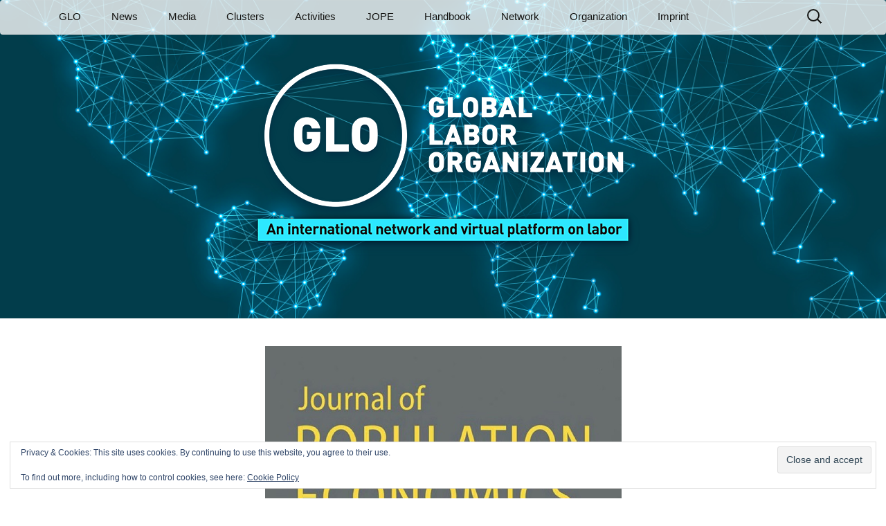

--- FILE ---
content_type: text/html; charset=UTF-8
request_url: https://glabor.org/meet-covid-19-researchers-of-the-journal-of-population-economics-the-kuznets-prize-winners-on-monday-december-6-4-6-pm-cet/
body_size: 24122
content:
<!DOCTYPE html>
<!--[if IE 7]>
<html class="ie ie7" lang="en-US">
<![endif]-->
<!--[if IE 8]>
<html class="ie ie8" lang="en-US">
<![endif]-->
<!--[if !(IE 7) & !(IE 8)]><!-->
<html lang="en-US">
<!--<![endif]-->
<head>
	<meta charset="UTF-8">
	<meta name="viewport" content="width=device-width">
	<title>Meet Covid-19 Researchers of the Journal of Population Economics &amp; the Kuznets Prize Winners on Monday December 6, 4-6 pm CET.</title>
	<link rel="profile" href="http://gmpg.org/xfn/11">
	<link rel="pingback" href="https://glabor.org/xmlrpc.php">
	<meta name='robots' content='index, follow, max-image-preview:large, max-snippet:-1, max-video-preview:-1' />
	<style>img:is([sizes="auto" i], [sizes^="auto," i]) { contain-intrinsic-size: 3000px 1500px }</style>
	<meta property="og:title" content="Meet Covid-19 Researchers of the Journal of Population Economics &amp; the Kuznets Prize Winners on Monday December 6, 4-6 pm CET."/>
<meta property="og:description" content="The Journal of Population Economics (JOPE) organizes an event on December 6, 16:00-18:00 CET (Maastricht/Dutch time) to present the Kuznets Prize 2022 and a sel"/>
<meta property="og:image" content="https://glabor.org/wp-content/uploads/2020/10/Journal-of-Population-Economics-c.jpg"/>
<meta property="og:image:width" content="515" />
<meta property="og:image:height" content="270" />
<meta property="og:type" content="article"/>
<meta property="og:article:published_time" content="2021-12-05 14:00:00"/>
<meta property="og:article:modified_time" content="2022-01-26 10:44:17"/>
<meta name="twitter:card" content="summary">
<meta name="twitter:title" content="Meet Covid-19 Researchers of the Journal of Population Economics &amp; the Kuznets Prize Winners on Monday December 6, 4-6 pm CET."/>
<meta name="twitter:description" content="The Journal of Population Economics (JOPE) organizes an event on December 6, 16:00-18:00 CET (Maastricht/Dutch time) to present the Kuznets Prize 2022 and a sel"/>
<meta name="twitter:image" content="https://glabor.org/wp-content/uploads/2020/10/Journal-of-Population-Economics-c.jpg"/>
<meta name="author" content="GLO Admin"/>

	<!-- This site is optimized with the Yoast SEO plugin v26.6 - https://yoast.com/wordpress/plugins/seo/ -->
	<title>Meet Covid-19 Researchers of the Journal of Population Economics &amp; the Kuznets Prize Winners on Monday December 6, 4-6 pm CET.</title>
	<meta name="description" content="The Journal of Population Economics (JOPE) organizes an event on December 6, 16:00-18:00 CET (Maastricht/Dutch time) to present the Kuznets Prize 2022 and" />
	<link rel="canonical" href="https://glabor.org/meet-covid-19-researchers-of-the-journal-of-population-economics-the-kuznets-prize-winners-on-monday-december-6-4-6-pm-cet/" />
	<meta property="og:url" content="https://glabor.org/meet-covid-19-researchers-of-the-journal-of-population-economics-the-kuznets-prize-winners-on-monday-december-6-4-6-pm-cet/" />
	<meta property="og:site_name" content="Global Labor Organization (GLO)" />
	<meta property="article:published_time" content="2021-12-05T13:00:00+00:00" />
	<meta property="article:modified_time" content="2022-01-26T09:44:17+00:00" />
	<meta property="og:image" content="https://glabor.org/wp-content/uploads/2020/10/Journal-of-Population-Economics-c.jpg" />
	<meta property="og:image:width" content="515" />
	<meta property="og:image:height" content="270" />
	<meta property="og:image:type" content="image/jpeg" />
	<meta name="author" content="GLO Admin" />
	<meta name="twitter:creator" content="@Glabor_org" />
	<meta name="twitter:site" content="@Glabor_org" />
	<meta name="twitter:label1" content="Written by" />
	<meta name="twitter:data1" content="GLO Admin" />
	<meta name="twitter:label2" content="Est. reading time" />
	<meta name="twitter:data2" content="6 minutes" />
	<script type="application/ld+json" class="yoast-schema-graph">{"@context":"https://schema.org","@graph":[{"@type":"Article","@id":"https://glabor.org/meet-covid-19-researchers-of-the-journal-of-population-economics-the-kuznets-prize-winners-on-monday-december-6-4-6-pm-cet/#article","isPartOf":{"@id":"https://glabor.org/meet-covid-19-researchers-of-the-journal-of-population-economics-the-kuznets-prize-winners-on-monday-december-6-4-6-pm-cet/"},"author":{"name":"GLO Admin","@id":"https://glabor.org/#/schema/person/72b61983844b74b83db7f949192efc24"},"headline":"Meet Covid-19 Researchers of the Journal of Population Economics &#038; the Kuznets Prize Winners on Monday December 6, 4-6 pm CET.","datePublished":"2021-12-05T13:00:00+00:00","dateModified":"2022-01-26T09:44:17+00:00","mainEntityOfPage":{"@id":"https://glabor.org/meet-covid-19-researchers-of-the-journal-of-population-economics-the-kuznets-prize-winners-on-monday-december-6-4-6-pm-cet/"},"wordCount":987,"publisher":{"@id":"https://glabor.org/#organization"},"image":{"@id":"https://glabor.org/meet-covid-19-researchers-of-the-journal-of-population-economics-the-kuznets-prize-winners-on-monday-december-6-4-6-pm-cet/#primaryimage"},"thumbnailUrl":"https://glabor.org/wp-content/uploads/2020/10/Journal-of-Population-Economics-c.jpg","articleSection":["Events","News","Post","Post-21"],"inLanguage":"en-US"},{"@type":"WebPage","@id":"https://glabor.org/meet-covid-19-researchers-of-the-journal-of-population-economics-the-kuznets-prize-winners-on-monday-december-6-4-6-pm-cet/","url":"https://glabor.org/meet-covid-19-researchers-of-the-journal-of-population-economics-the-kuznets-prize-winners-on-monday-december-6-4-6-pm-cet/","name":"Meet Covid-19 Researchers of the Journal of Population Economics & the Kuznets Prize Winners on Monday December 6, 4-6 pm CET.","isPartOf":{"@id":"https://glabor.org/#website"},"primaryImageOfPage":{"@id":"https://glabor.org/meet-covid-19-researchers-of-the-journal-of-population-economics-the-kuznets-prize-winners-on-monday-december-6-4-6-pm-cet/#primaryimage"},"image":{"@id":"https://glabor.org/meet-covid-19-researchers-of-the-journal-of-population-economics-the-kuznets-prize-winners-on-monday-december-6-4-6-pm-cet/#primaryimage"},"thumbnailUrl":"https://glabor.org/wp-content/uploads/2020/10/Journal-of-Population-Economics-c.jpg","datePublished":"2021-12-05T13:00:00+00:00","dateModified":"2022-01-26T09:44:17+00:00","description":"The Journal of Population Economics (JOPE) organizes an event on December 6, 16:00-18:00 CET (Maastricht/Dutch time) to present the Kuznets Prize 2022 and","breadcrumb":{"@id":"https://glabor.org/meet-covid-19-researchers-of-the-journal-of-population-economics-the-kuznets-prize-winners-on-monday-december-6-4-6-pm-cet/#breadcrumb"},"inLanguage":"en-US","potentialAction":[{"@type":"ReadAction","target":["https://glabor.org/meet-covid-19-researchers-of-the-journal-of-population-economics-the-kuznets-prize-winners-on-monday-december-6-4-6-pm-cet/"]}]},{"@type":"ImageObject","inLanguage":"en-US","@id":"https://glabor.org/meet-covid-19-researchers-of-the-journal-of-population-economics-the-kuznets-prize-winners-on-monday-december-6-4-6-pm-cet/#primaryimage","url":"https://glabor.org/wp-content/uploads/2020/10/Journal-of-Population-Economics-c.jpg","contentUrl":"https://glabor.org/wp-content/uploads/2020/10/Journal-of-Population-Economics-c.jpg","width":515,"height":270},{"@type":"BreadcrumbList","@id":"https://glabor.org/meet-covid-19-researchers-of-the-journal-of-population-economics-the-kuznets-prize-winners-on-monday-december-6-4-6-pm-cet/#breadcrumb","itemListElement":[{"@type":"ListItem","position":1,"name":"Home","item":"https://glabor.org/"},{"@type":"ListItem","position":2,"name":"Meet Covid-19 Researchers of the Journal of Population Economics &#038; the Kuznets Prize Winners on Monday December 6, 4-6 pm CET."}]},{"@type":"WebSite","@id":"https://glabor.org/#website","url":"https://glabor.org/","name":"Global Labor Organization (GLO)","description":"","publisher":{"@id":"https://glabor.org/#organization"},"potentialAction":[{"@type":"SearchAction","target":{"@type":"EntryPoint","urlTemplate":"https://glabor.org/?s={search_term_string}"},"query-input":{"@type":"PropertyValueSpecification","valueRequired":true,"valueName":"search_term_string"}}],"inLanguage":"en-US"},{"@type":"Organization","@id":"https://glabor.org/#organization","name":"Global Labor Organization (GLO)","url":"https://glabor.org/","logo":{"@type":"ImageObject","inLanguage":"en-US","@id":"https://glabor.org/#/schema/logo/image/","url":"https://glabor.org/wp-content/uploads/2017/03/GLO_black.png","contentUrl":"https://glabor.org/wp-content/uploads/2017/03/GLO_black.png","width":300,"height":300,"caption":"Global Labor Organization (GLO)"},"image":{"@id":"https://glabor.org/#/schema/logo/image/"},"sameAs":["https://x.com/Glabor_org","https://www.linkedin.com/company/17979647"]},{"@type":"Person","@id":"https://glabor.org/#/schema/person/72b61983844b74b83db7f949192efc24","name":"GLO Admin","image":{"@type":"ImageObject","inLanguage":"en-US","@id":"https://glabor.org/#/schema/person/image/","url":"https://secure.gravatar.com/avatar/096e2164f33e91260bab9fb9b47543c0a56c5e51320699022acbe45e193d8583?s=96&d=mm&r=g","contentUrl":"https://secure.gravatar.com/avatar/096e2164f33e91260bab9fb9b47543c0a56c5e51320699022acbe45e193d8583?s=96&d=mm&r=g","caption":"GLO Admin"}}]}</script>
	<!-- / Yoast SEO plugin. -->


<link rel='dns-prefetch' href='//js.stripe.com' />
<link rel='dns-prefetch' href='//secure.gravatar.com' />
<link rel='dns-prefetch' href='//stats.wp.com' />
<link rel='dns-prefetch' href='//checkout.stripe.com' />
<link rel='dns-prefetch' href='//v0.wordpress.com' />
<link rel='preconnect' href='//c0.wp.com' />
<link rel="alternate" type="application/rss+xml" title="Global Labor Organization (GLO) &raquo; Feed" href="https://glabor.org/feed/" />
<link rel="alternate" type="application/rss+xml" title="Global Labor Organization (GLO) &raquo; Comments Feed" href="https://glabor.org/comments/feed/" />
<link rel="alternate" type="text/calendar" title="Global Labor Organization (GLO) &raquo; iCal Feed" href="https://glabor.org/events/?ical=1" />
<script>
window._wpemojiSettings = {"baseUrl":"https:\/\/s.w.org\/images\/core\/emoji\/16.0.1\/72x72\/","ext":".png","svgUrl":"https:\/\/s.w.org\/images\/core\/emoji\/16.0.1\/svg\/","svgExt":".svg","source":{"concatemoji":"https:\/\/glabor.org\/wp-includes\/js\/wp-emoji-release.min.js?ver=6.8.3"}};
/*! This file is auto-generated */
!function(s,n){var o,i,e;function c(e){try{var t={supportTests:e,timestamp:(new Date).valueOf()};sessionStorage.setItem(o,JSON.stringify(t))}catch(e){}}function p(e,t,n){e.clearRect(0,0,e.canvas.width,e.canvas.height),e.fillText(t,0,0);var t=new Uint32Array(e.getImageData(0,0,e.canvas.width,e.canvas.height).data),a=(e.clearRect(0,0,e.canvas.width,e.canvas.height),e.fillText(n,0,0),new Uint32Array(e.getImageData(0,0,e.canvas.width,e.canvas.height).data));return t.every(function(e,t){return e===a[t]})}function u(e,t){e.clearRect(0,0,e.canvas.width,e.canvas.height),e.fillText(t,0,0);for(var n=e.getImageData(16,16,1,1),a=0;a<n.data.length;a++)if(0!==n.data[a])return!1;return!0}function f(e,t,n,a){switch(t){case"flag":return n(e,"\ud83c\udff3\ufe0f\u200d\u26a7\ufe0f","\ud83c\udff3\ufe0f\u200b\u26a7\ufe0f")?!1:!n(e,"\ud83c\udde8\ud83c\uddf6","\ud83c\udde8\u200b\ud83c\uddf6")&&!n(e,"\ud83c\udff4\udb40\udc67\udb40\udc62\udb40\udc65\udb40\udc6e\udb40\udc67\udb40\udc7f","\ud83c\udff4\u200b\udb40\udc67\u200b\udb40\udc62\u200b\udb40\udc65\u200b\udb40\udc6e\u200b\udb40\udc67\u200b\udb40\udc7f");case"emoji":return!a(e,"\ud83e\udedf")}return!1}function g(e,t,n,a){var r="undefined"!=typeof WorkerGlobalScope&&self instanceof WorkerGlobalScope?new OffscreenCanvas(300,150):s.createElement("canvas"),o=r.getContext("2d",{willReadFrequently:!0}),i=(o.textBaseline="top",o.font="600 32px Arial",{});return e.forEach(function(e){i[e]=t(o,e,n,a)}),i}function t(e){var t=s.createElement("script");t.src=e,t.defer=!0,s.head.appendChild(t)}"undefined"!=typeof Promise&&(o="wpEmojiSettingsSupports",i=["flag","emoji"],n.supports={everything:!0,everythingExceptFlag:!0},e=new Promise(function(e){s.addEventListener("DOMContentLoaded",e,{once:!0})}),new Promise(function(t){var n=function(){try{var e=JSON.parse(sessionStorage.getItem(o));if("object"==typeof e&&"number"==typeof e.timestamp&&(new Date).valueOf()<e.timestamp+604800&&"object"==typeof e.supportTests)return e.supportTests}catch(e){}return null}();if(!n){if("undefined"!=typeof Worker&&"undefined"!=typeof OffscreenCanvas&&"undefined"!=typeof URL&&URL.createObjectURL&&"undefined"!=typeof Blob)try{var e="postMessage("+g.toString()+"("+[JSON.stringify(i),f.toString(),p.toString(),u.toString()].join(",")+"));",a=new Blob([e],{type:"text/javascript"}),r=new Worker(URL.createObjectURL(a),{name:"wpTestEmojiSupports"});return void(r.onmessage=function(e){c(n=e.data),r.terminate(),t(n)})}catch(e){}c(n=g(i,f,p,u))}t(n)}).then(function(e){for(var t in e)n.supports[t]=e[t],n.supports.everything=n.supports.everything&&n.supports[t],"flag"!==t&&(n.supports.everythingExceptFlag=n.supports.everythingExceptFlag&&n.supports[t]);n.supports.everythingExceptFlag=n.supports.everythingExceptFlag&&!n.supports.flag,n.DOMReady=!1,n.readyCallback=function(){n.DOMReady=!0}}).then(function(){return e}).then(function(){var e;n.supports.everything||(n.readyCallback(),(e=n.source||{}).concatemoji?t(e.concatemoji):e.wpemoji&&e.twemoji&&(t(e.twemoji),t(e.wpemoji)))}))}((window,document),window._wpemojiSettings);
</script>
<style id='wp-emoji-styles-inline-css'>

	img.wp-smiley, img.emoji {
		display: inline !important;
		border: none !important;
		box-shadow: none !important;
		height: 1em !important;
		width: 1em !important;
		margin: 0 0.07em !important;
		vertical-align: -0.1em !important;
		background: none !important;
		padding: 0 !important;
	}
</style>
<link rel='stylesheet' id='wp-block-library-css' href='https://c0.wp.com/c/6.8.3/wp-includes/css/dist/block-library/style.min.css' media='all' />
<style id='wp-block-library-theme-inline-css'>
.wp-block-audio :where(figcaption){color:#555;font-size:13px;text-align:center}.is-dark-theme .wp-block-audio :where(figcaption){color:#ffffffa6}.wp-block-audio{margin:0 0 1em}.wp-block-code{border:1px solid #ccc;border-radius:4px;font-family:Menlo,Consolas,monaco,monospace;padding:.8em 1em}.wp-block-embed :where(figcaption){color:#555;font-size:13px;text-align:center}.is-dark-theme .wp-block-embed :where(figcaption){color:#ffffffa6}.wp-block-embed{margin:0 0 1em}.blocks-gallery-caption{color:#555;font-size:13px;text-align:center}.is-dark-theme .blocks-gallery-caption{color:#ffffffa6}:root :where(.wp-block-image figcaption){color:#555;font-size:13px;text-align:center}.is-dark-theme :root :where(.wp-block-image figcaption){color:#ffffffa6}.wp-block-image{margin:0 0 1em}.wp-block-pullquote{border-bottom:4px solid;border-top:4px solid;color:currentColor;margin-bottom:1.75em}.wp-block-pullquote cite,.wp-block-pullquote footer,.wp-block-pullquote__citation{color:currentColor;font-size:.8125em;font-style:normal;text-transform:uppercase}.wp-block-quote{border-left:.25em solid;margin:0 0 1.75em;padding-left:1em}.wp-block-quote cite,.wp-block-quote footer{color:currentColor;font-size:.8125em;font-style:normal;position:relative}.wp-block-quote:where(.has-text-align-right){border-left:none;border-right:.25em solid;padding-left:0;padding-right:1em}.wp-block-quote:where(.has-text-align-center){border:none;padding-left:0}.wp-block-quote.is-large,.wp-block-quote.is-style-large,.wp-block-quote:where(.is-style-plain){border:none}.wp-block-search .wp-block-search__label{font-weight:700}.wp-block-search__button{border:1px solid #ccc;padding:.375em .625em}:where(.wp-block-group.has-background){padding:1.25em 2.375em}.wp-block-separator.has-css-opacity{opacity:.4}.wp-block-separator{border:none;border-bottom:2px solid;margin-left:auto;margin-right:auto}.wp-block-separator.has-alpha-channel-opacity{opacity:1}.wp-block-separator:not(.is-style-wide):not(.is-style-dots){width:100px}.wp-block-separator.has-background:not(.is-style-dots){border-bottom:none;height:1px}.wp-block-separator.has-background:not(.is-style-wide):not(.is-style-dots){height:2px}.wp-block-table{margin:0 0 1em}.wp-block-table td,.wp-block-table th{word-break:normal}.wp-block-table :where(figcaption){color:#555;font-size:13px;text-align:center}.is-dark-theme .wp-block-table :where(figcaption){color:#ffffffa6}.wp-block-video :where(figcaption){color:#555;font-size:13px;text-align:center}.is-dark-theme .wp-block-video :where(figcaption){color:#ffffffa6}.wp-block-video{margin:0 0 1em}:root :where(.wp-block-template-part.has-background){margin-bottom:0;margin-top:0;padding:1.25em 2.375em}
</style>
<style id='classic-theme-styles-inline-css'>
/*! This file is auto-generated */
.wp-block-button__link{color:#fff;background-color:#32373c;border-radius:9999px;box-shadow:none;text-decoration:none;padding:calc(.667em + 2px) calc(1.333em + 2px);font-size:1.125em}.wp-block-file__button{background:#32373c;color:#fff;text-decoration:none}
</style>
<style id='pdfemb-pdf-embedder-viewer-style-inline-css'>
.wp-block-pdfemb-pdf-embedder-viewer{max-width:none}

</style>
<link rel='stylesheet' id='mediaelement-css' href='https://c0.wp.com/c/6.8.3/wp-includes/js/mediaelement/mediaelementplayer-legacy.min.css' media='all' />
<link rel='stylesheet' id='wp-mediaelement-css' href='https://c0.wp.com/c/6.8.3/wp-includes/js/mediaelement/wp-mediaelement.min.css' media='all' />
<style id='jetpack-sharing-buttons-style-inline-css'>
.jetpack-sharing-buttons__services-list{display:flex;flex-direction:row;flex-wrap:wrap;gap:0;list-style-type:none;margin:5px;padding:0}.jetpack-sharing-buttons__services-list.has-small-icon-size{font-size:12px}.jetpack-sharing-buttons__services-list.has-normal-icon-size{font-size:16px}.jetpack-sharing-buttons__services-list.has-large-icon-size{font-size:24px}.jetpack-sharing-buttons__services-list.has-huge-icon-size{font-size:36px}@media print{.jetpack-sharing-buttons__services-list{display:none!important}}.editor-styles-wrapper .wp-block-jetpack-sharing-buttons{gap:0;padding-inline-start:0}ul.jetpack-sharing-buttons__services-list.has-background{padding:1.25em 2.375em}
</style>
<style id='global-styles-inline-css'>
:root{--wp--preset--aspect-ratio--square: 1;--wp--preset--aspect-ratio--4-3: 4/3;--wp--preset--aspect-ratio--3-4: 3/4;--wp--preset--aspect-ratio--3-2: 3/2;--wp--preset--aspect-ratio--2-3: 2/3;--wp--preset--aspect-ratio--16-9: 16/9;--wp--preset--aspect-ratio--9-16: 9/16;--wp--preset--color--black: #000000;--wp--preset--color--cyan-bluish-gray: #abb8c3;--wp--preset--color--white: #fff;--wp--preset--color--pale-pink: #f78da7;--wp--preset--color--vivid-red: #cf2e2e;--wp--preset--color--luminous-vivid-orange: #ff6900;--wp--preset--color--luminous-vivid-amber: #fcb900;--wp--preset--color--light-green-cyan: #7bdcb5;--wp--preset--color--vivid-green-cyan: #00d084;--wp--preset--color--pale-cyan-blue: #8ed1fc;--wp--preset--color--vivid-cyan-blue: #0693e3;--wp--preset--color--vivid-purple: #9b51e0;--wp--preset--color--dark-gray: #141412;--wp--preset--color--red: #bc360a;--wp--preset--color--medium-orange: #db572f;--wp--preset--color--light-orange: #ea9629;--wp--preset--color--yellow: #fbca3c;--wp--preset--color--dark-brown: #220e10;--wp--preset--color--medium-brown: #722d19;--wp--preset--color--light-brown: #eadaa6;--wp--preset--color--beige: #e8e5ce;--wp--preset--color--off-white: #f7f5e7;--wp--preset--gradient--vivid-cyan-blue-to-vivid-purple: linear-gradient(135deg,rgba(6,147,227,1) 0%,rgb(155,81,224) 100%);--wp--preset--gradient--light-green-cyan-to-vivid-green-cyan: linear-gradient(135deg,rgb(122,220,180) 0%,rgb(0,208,130) 100%);--wp--preset--gradient--luminous-vivid-amber-to-luminous-vivid-orange: linear-gradient(135deg,rgba(252,185,0,1) 0%,rgba(255,105,0,1) 100%);--wp--preset--gradient--luminous-vivid-orange-to-vivid-red: linear-gradient(135deg,rgba(255,105,0,1) 0%,rgb(207,46,46) 100%);--wp--preset--gradient--very-light-gray-to-cyan-bluish-gray: linear-gradient(135deg,rgb(238,238,238) 0%,rgb(169,184,195) 100%);--wp--preset--gradient--cool-to-warm-spectrum: linear-gradient(135deg,rgb(74,234,220) 0%,rgb(151,120,209) 20%,rgb(207,42,186) 40%,rgb(238,44,130) 60%,rgb(251,105,98) 80%,rgb(254,248,76) 100%);--wp--preset--gradient--blush-light-purple: linear-gradient(135deg,rgb(255,206,236) 0%,rgb(152,150,240) 100%);--wp--preset--gradient--blush-bordeaux: linear-gradient(135deg,rgb(254,205,165) 0%,rgb(254,45,45) 50%,rgb(107,0,62) 100%);--wp--preset--gradient--luminous-dusk: linear-gradient(135deg,rgb(255,203,112) 0%,rgb(199,81,192) 50%,rgb(65,88,208) 100%);--wp--preset--gradient--pale-ocean: linear-gradient(135deg,rgb(255,245,203) 0%,rgb(182,227,212) 50%,rgb(51,167,181) 100%);--wp--preset--gradient--electric-grass: linear-gradient(135deg,rgb(202,248,128) 0%,rgb(113,206,126) 100%);--wp--preset--gradient--midnight: linear-gradient(135deg,rgb(2,3,129) 0%,rgb(40,116,252) 100%);--wp--preset--gradient--autumn-brown: linear-gradient(135deg, rgba(226,45,15,1) 0%, rgba(158,25,13,1) 100%);--wp--preset--gradient--sunset-yellow: linear-gradient(135deg, rgba(233,139,41,1) 0%, rgba(238,179,95,1) 100%);--wp--preset--gradient--light-sky: linear-gradient(135deg,rgba(228,228,228,1.0) 0%,rgba(208,225,252,1.0) 100%);--wp--preset--gradient--dark-sky: linear-gradient(135deg,rgba(0,0,0,1.0) 0%,rgba(56,61,69,1.0) 100%);--wp--preset--font-size--small: 13px;--wp--preset--font-size--medium: 20px;--wp--preset--font-size--large: 36px;--wp--preset--font-size--x-large: 42px;--wp--preset--spacing--20: 0.44rem;--wp--preset--spacing--30: 0.67rem;--wp--preset--spacing--40: 1rem;--wp--preset--spacing--50: 1.5rem;--wp--preset--spacing--60: 2.25rem;--wp--preset--spacing--70: 3.38rem;--wp--preset--spacing--80: 5.06rem;--wp--preset--shadow--natural: 6px 6px 9px rgba(0, 0, 0, 0.2);--wp--preset--shadow--deep: 12px 12px 50px rgba(0, 0, 0, 0.4);--wp--preset--shadow--sharp: 6px 6px 0px rgba(0, 0, 0, 0.2);--wp--preset--shadow--outlined: 6px 6px 0px -3px rgba(255, 255, 255, 1), 6px 6px rgba(0, 0, 0, 1);--wp--preset--shadow--crisp: 6px 6px 0px rgba(0, 0, 0, 1);}:where(.is-layout-flex){gap: 0.5em;}:where(.is-layout-grid){gap: 0.5em;}body .is-layout-flex{display: flex;}.is-layout-flex{flex-wrap: wrap;align-items: center;}.is-layout-flex > :is(*, div){margin: 0;}body .is-layout-grid{display: grid;}.is-layout-grid > :is(*, div){margin: 0;}:where(.wp-block-columns.is-layout-flex){gap: 2em;}:where(.wp-block-columns.is-layout-grid){gap: 2em;}:where(.wp-block-post-template.is-layout-flex){gap: 1.25em;}:where(.wp-block-post-template.is-layout-grid){gap: 1.25em;}.has-black-color{color: var(--wp--preset--color--black) !important;}.has-cyan-bluish-gray-color{color: var(--wp--preset--color--cyan-bluish-gray) !important;}.has-white-color{color: var(--wp--preset--color--white) !important;}.has-pale-pink-color{color: var(--wp--preset--color--pale-pink) !important;}.has-vivid-red-color{color: var(--wp--preset--color--vivid-red) !important;}.has-luminous-vivid-orange-color{color: var(--wp--preset--color--luminous-vivid-orange) !important;}.has-luminous-vivid-amber-color{color: var(--wp--preset--color--luminous-vivid-amber) !important;}.has-light-green-cyan-color{color: var(--wp--preset--color--light-green-cyan) !important;}.has-vivid-green-cyan-color{color: var(--wp--preset--color--vivid-green-cyan) !important;}.has-pale-cyan-blue-color{color: var(--wp--preset--color--pale-cyan-blue) !important;}.has-vivid-cyan-blue-color{color: var(--wp--preset--color--vivid-cyan-blue) !important;}.has-vivid-purple-color{color: var(--wp--preset--color--vivid-purple) !important;}.has-black-background-color{background-color: var(--wp--preset--color--black) !important;}.has-cyan-bluish-gray-background-color{background-color: var(--wp--preset--color--cyan-bluish-gray) !important;}.has-white-background-color{background-color: var(--wp--preset--color--white) !important;}.has-pale-pink-background-color{background-color: var(--wp--preset--color--pale-pink) !important;}.has-vivid-red-background-color{background-color: var(--wp--preset--color--vivid-red) !important;}.has-luminous-vivid-orange-background-color{background-color: var(--wp--preset--color--luminous-vivid-orange) !important;}.has-luminous-vivid-amber-background-color{background-color: var(--wp--preset--color--luminous-vivid-amber) !important;}.has-light-green-cyan-background-color{background-color: var(--wp--preset--color--light-green-cyan) !important;}.has-vivid-green-cyan-background-color{background-color: var(--wp--preset--color--vivid-green-cyan) !important;}.has-pale-cyan-blue-background-color{background-color: var(--wp--preset--color--pale-cyan-blue) !important;}.has-vivid-cyan-blue-background-color{background-color: var(--wp--preset--color--vivid-cyan-blue) !important;}.has-vivid-purple-background-color{background-color: var(--wp--preset--color--vivid-purple) !important;}.has-black-border-color{border-color: var(--wp--preset--color--black) !important;}.has-cyan-bluish-gray-border-color{border-color: var(--wp--preset--color--cyan-bluish-gray) !important;}.has-white-border-color{border-color: var(--wp--preset--color--white) !important;}.has-pale-pink-border-color{border-color: var(--wp--preset--color--pale-pink) !important;}.has-vivid-red-border-color{border-color: var(--wp--preset--color--vivid-red) !important;}.has-luminous-vivid-orange-border-color{border-color: var(--wp--preset--color--luminous-vivid-orange) !important;}.has-luminous-vivid-amber-border-color{border-color: var(--wp--preset--color--luminous-vivid-amber) !important;}.has-light-green-cyan-border-color{border-color: var(--wp--preset--color--light-green-cyan) !important;}.has-vivid-green-cyan-border-color{border-color: var(--wp--preset--color--vivid-green-cyan) !important;}.has-pale-cyan-blue-border-color{border-color: var(--wp--preset--color--pale-cyan-blue) !important;}.has-vivid-cyan-blue-border-color{border-color: var(--wp--preset--color--vivid-cyan-blue) !important;}.has-vivid-purple-border-color{border-color: var(--wp--preset--color--vivid-purple) !important;}.has-vivid-cyan-blue-to-vivid-purple-gradient-background{background: var(--wp--preset--gradient--vivid-cyan-blue-to-vivid-purple) !important;}.has-light-green-cyan-to-vivid-green-cyan-gradient-background{background: var(--wp--preset--gradient--light-green-cyan-to-vivid-green-cyan) !important;}.has-luminous-vivid-amber-to-luminous-vivid-orange-gradient-background{background: var(--wp--preset--gradient--luminous-vivid-amber-to-luminous-vivid-orange) !important;}.has-luminous-vivid-orange-to-vivid-red-gradient-background{background: var(--wp--preset--gradient--luminous-vivid-orange-to-vivid-red) !important;}.has-very-light-gray-to-cyan-bluish-gray-gradient-background{background: var(--wp--preset--gradient--very-light-gray-to-cyan-bluish-gray) !important;}.has-cool-to-warm-spectrum-gradient-background{background: var(--wp--preset--gradient--cool-to-warm-spectrum) !important;}.has-blush-light-purple-gradient-background{background: var(--wp--preset--gradient--blush-light-purple) !important;}.has-blush-bordeaux-gradient-background{background: var(--wp--preset--gradient--blush-bordeaux) !important;}.has-luminous-dusk-gradient-background{background: var(--wp--preset--gradient--luminous-dusk) !important;}.has-pale-ocean-gradient-background{background: var(--wp--preset--gradient--pale-ocean) !important;}.has-electric-grass-gradient-background{background: var(--wp--preset--gradient--electric-grass) !important;}.has-midnight-gradient-background{background: var(--wp--preset--gradient--midnight) !important;}.has-small-font-size{font-size: var(--wp--preset--font-size--small) !important;}.has-medium-font-size{font-size: var(--wp--preset--font-size--medium) !important;}.has-large-font-size{font-size: var(--wp--preset--font-size--large) !important;}.has-x-large-font-size{font-size: var(--wp--preset--font-size--x-large) !important;}
:where(.wp-block-post-template.is-layout-flex){gap: 1.25em;}:where(.wp-block-post-template.is-layout-grid){gap: 1.25em;}
:where(.wp-block-columns.is-layout-flex){gap: 2em;}:where(.wp-block-columns.is-layout-grid){gap: 2em;}
:root :where(.wp-block-pullquote){font-size: 1.5em;line-height: 1.6;}
</style>
<!-- <link rel='stylesheet' id='rtec_styles-css' href='https://glabor.org/wp-content/plugins/registrations-for-the-events-calendar/css/rtec-styles.css?ver=2.13.8' media='all' /> -->
<link rel="stylesheet" type="text/css" href="//glabor.org/wp-content/cache/wpfc-minified/efgzx62v/i1j13.css" media="all"/>
<link rel='stylesheet' id='stripe-checkout-button-css' href='https://checkout.stripe.com/v3/checkout/button.css' media='all' />
<!-- <link rel='stylesheet' id='simpay-public-css' href='https://glabor.org/wp-content/plugins/wp-simple-pay-pro-3/includes/core/assets/css/simpay-public.min.css?ver=4.16.1' media='all' /> -->
<!-- <link rel='stylesheet' id='simpay-public-pro-css' href='https://glabor.org/wp-content/plugins/wp-simple-pay-pro-3/includes/pro/assets/css/simpay-public-pro.min.css?ver=4.16.1' media='all' /> -->
<!-- <link rel='stylesheet' id='ivory-search-styles-css' href='https://glabor.org/wp-content/plugins/add-search-to-menu/public/css/ivory-search.min.css?ver=5.5.13' media='all' /> -->
<!-- <link rel='stylesheet' id='twentythirteen-style-css' href='https://glabor.org/wp-content/themes/wic2015/css/twentythirteen.min.css?ver=v1.1.6' media='all' /> -->
<!-- <link rel='stylesheet' id='bootstrap-style-css' href='https://glabor.org/wp-content/themes/wic2015/css/bootstrap.min.css?ver=v1.1.6' media='all' /> -->
<link rel="stylesheet" type="text/css" href="//glabor.org/wp-content/cache/wpfc-minified/etxlcd5x/i1j13.css" media="all"/>
<link rel='stylesheet' id='dashicons-css' href='https://c0.wp.com/c/6.8.3/wp-includes/css/dashicons.min.css' media='all' />
<link rel='stylesheet' id='genericons-css' href='https://c0.wp.com/p/jetpack/15.3.1/_inc/genericons/genericons/genericons.css' media='all' />
<!-- <link rel='stylesheet' id='wic2015-style-css' href='https://glabor.org/wp-content/themes/wic2015/style.css?ver=v1.1.6' media='all' /> -->
<!-- <link rel='stylesheet' id='twentythirteen-fonts-css' href='https://glabor.org/wp-content/themes/twentythirteen/fonts/source-sans-pro-plus-bitter.css?ver=20230328' media='all' /> -->
<!-- <link rel='stylesheet' id='twentythirteen-block-style-css' href='https://glabor.org/wp-content/themes/twentythirteen/css/blocks.css?ver=20240520' media='all' /> -->
<link rel="stylesheet" type="text/css" href="//glabor.org/wp-content/cache/wpfc-minified/du5bf4hk/i1j13.css" media="all"/>
<!-- <link rel='stylesheet' id='UserAccessManagerLoginForm-css' href='https://glabor.org/wp-content/plugins/user-access-manager/assets/css/uamLoginForm.css?ver=2.3.8' media='screen' /> -->
<link rel="stylesheet" type="text/css" href="//glabor.org/wp-content/cache/wpfc-minified/q7ypk5c0/i1j13.css" media="screen"/>
<link rel='stylesheet' id='jetpack-subscriptions-css' href='https://c0.wp.com/p/jetpack/15.3.1/_inc/build/subscriptions/subscriptions.min.css' media='all' />
<!-- <link rel='stylesheet' id='um_modal-css' href='https://glabor.org/wp-content/plugins/ultimate-member/assets/css/um-modal.min.css?ver=2.11.1' media='all' /> -->
<!-- <link rel='stylesheet' id='um_ui-css' href='https://glabor.org/wp-content/plugins/ultimate-member/assets/libs/jquery-ui/jquery-ui.min.css?ver=1.13.2' media='all' /> -->
<!-- <link rel='stylesheet' id='um_tipsy-css' href='https://glabor.org/wp-content/plugins/ultimate-member/assets/libs/tipsy/tipsy.min.css?ver=1.0.0a' media='all' /> -->
<!-- <link rel='stylesheet' id='um_raty-css' href='https://glabor.org/wp-content/plugins/ultimate-member/assets/libs/raty/um-raty.min.css?ver=2.6.0' media='all' /> -->
<!-- <link rel='stylesheet' id='select2-css' href='https://glabor.org/wp-content/plugins/ultimate-member/assets/libs/select2/select2.min.css?ver=4.0.13' media='all' /> -->
<!-- <link rel='stylesheet' id='um_fileupload-css' href='https://glabor.org/wp-content/plugins/ultimate-member/assets/css/um-fileupload.min.css?ver=2.11.1' media='all' /> -->
<!-- <link rel='stylesheet' id='um_confirm-css' href='https://glabor.org/wp-content/plugins/ultimate-member/assets/libs/um-confirm/um-confirm.min.css?ver=1.0' media='all' /> -->
<!-- <link rel='stylesheet' id='um_datetime-css' href='https://glabor.org/wp-content/plugins/ultimate-member/assets/libs/pickadate/default.min.css?ver=3.6.2' media='all' /> -->
<!-- <link rel='stylesheet' id='um_datetime_date-css' href='https://glabor.org/wp-content/plugins/ultimate-member/assets/libs/pickadate/default.date.min.css?ver=3.6.2' media='all' /> -->
<!-- <link rel='stylesheet' id='um_datetime_time-css' href='https://glabor.org/wp-content/plugins/ultimate-member/assets/libs/pickadate/default.time.min.css?ver=3.6.2' media='all' /> -->
<!-- <link rel='stylesheet' id='um_fonticons_ii-css' href='https://glabor.org/wp-content/plugins/ultimate-member/assets/libs/legacy/fonticons/fonticons-ii.min.css?ver=2.11.1' media='all' /> -->
<!-- <link rel='stylesheet' id='um_fonticons_fa-css' href='https://glabor.org/wp-content/plugins/ultimate-member/assets/libs/legacy/fonticons/fonticons-fa.min.css?ver=2.11.1' media='all' /> -->
<!-- <link rel='stylesheet' id='um_fontawesome-css' href='https://glabor.org/wp-content/plugins/ultimate-member/assets/css/um-fontawesome.min.css?ver=6.5.2' media='all' /> -->
<!-- <link rel='stylesheet' id='um_common-css' href='https://glabor.org/wp-content/plugins/ultimate-member/assets/css/common.min.css?ver=2.11.1' media='all' /> -->
<!-- <link rel='stylesheet' id='um_responsive-css' href='https://glabor.org/wp-content/plugins/ultimate-member/assets/css/um-responsive.min.css?ver=2.11.1' media='all' /> -->
<!-- <link rel='stylesheet' id='um_styles-css' href='https://glabor.org/wp-content/plugins/ultimate-member/assets/css/um-styles.min.css?ver=2.11.1' media='all' /> -->
<!-- <link rel='stylesheet' id='um_crop-css' href='https://glabor.org/wp-content/plugins/ultimate-member/assets/libs/cropper/cropper.min.css?ver=1.6.1' media='all' /> -->
<!-- <link rel='stylesheet' id='um_profile-css' href='https://glabor.org/wp-content/plugins/ultimate-member/assets/css/um-profile.min.css?ver=2.11.1' media='all' /> -->
<!-- <link rel='stylesheet' id='um_account-css' href='https://glabor.org/wp-content/plugins/ultimate-member/assets/css/um-account.min.css?ver=2.11.1' media='all' /> -->
<!-- <link rel='stylesheet' id='um_misc-css' href='https://glabor.org/wp-content/plugins/ultimate-member/assets/css/um-misc.min.css?ver=2.11.1' media='all' /> -->
<!-- <link rel='stylesheet' id='um_default_css-css' href='https://glabor.org/wp-content/plugins/ultimate-member/assets/css/um-old-default.min.css?ver=2.11.1' media='all' /> -->
<!-- <link rel='stylesheet' id='um_old_css-css' href='https://glabor.org/wp-content/plugins/ultimate-member/../../uploads/ultimatemember/um_old_settings.css?ver=2.0.0' media='all' /> -->
<link rel="stylesheet" type="text/css" href="//glabor.org/wp-content/cache/wpfc-minified/dqm7a5k1/i1j13.css" media="all"/>
<link rel='stylesheet' id='sharedaddy-css' href='https://c0.wp.com/p/jetpack/15.3.1/modules/sharedaddy/sharing.css' media='all' />
<link rel='stylesheet' id='social-logos-css' href='https://c0.wp.com/p/jetpack/15.3.1/_inc/social-logos/social-logos.min.css' media='all' />
<script src="https://c0.wp.com/c/6.8.3/wp-includes/js/jquery/jquery.min.js" id="jquery-core-js"></script>
<script src="https://c0.wp.com/c/6.8.3/wp-includes/js/jquery/jquery-migrate.min.js" id="jquery-migrate-js"></script>
<script src='//glabor.org/wp-content/cache/wpfc-minified/lm56matq/i1j13.js' type="text/javascript"></script>
<!-- <script src="https://glabor.org/wp-content/themes/twentythirteen/js/functions.js?ver=20250727" id="twentythirteen-script-js" defer data-wp-strategy="defer"></script> -->
<!-- <script src="https://glabor.org/wp-content/plugins/ultimate-member/assets/js/um-gdpr.min.js?ver=2.11.1" id="um-gdpr-js"></script> -->
<link rel="https://api.w.org/" href="https://glabor.org/wp-json/" /><link rel="alternate" title="JSON" type="application/json" href="https://glabor.org/wp-json/wp/v2/posts/14397" /><link rel="EditURI" type="application/rsd+xml" title="RSD" href="https://glabor.org/xmlrpc.php?rsd" />
<meta name="generator" content="WordPress 6.8.3" />
<link rel='shortlink' href='https://wp.me/p7CbNK-3Kd' />
<link rel="alternate" title="oEmbed (JSON)" type="application/json+oembed" href="https://glabor.org/wp-json/oembed/1.0/embed?url=https%3A%2F%2Fglabor.org%2Fmeet-covid-19-researchers-of-the-journal-of-population-economics-the-kuznets-prize-winners-on-monday-december-6-4-6-pm-cet%2F" />
<link rel="alternate" title="oEmbed (XML)" type="text/xml+oembed" href="https://glabor.org/wp-json/oembed/1.0/embed?url=https%3A%2F%2Fglabor.org%2Fmeet-covid-19-researchers-of-the-journal-of-population-economics-the-kuznets-prize-winners-on-monday-december-6-4-6-pm-cet%2F&#038;format=xml" />
<meta name="viewport" content="width=device-width, minimum-scale=1" /><meta name="tec-api-version" content="v1"><meta name="tec-api-origin" content="https://glabor.org"><link rel="alternate" href="https://glabor.org/wp-json/tribe/events/v1/" />	<style>img#wpstats{display:none}</style>
			<meta name="viewport" content="width=device-width, user-scalable=no, minimum-scale=1.0, maximum-scale=1.0">
<style type="text/css" id="custom-background-css">
div.custom-background-container { background-image: url('https://glabor.org/wp-content/uploads/2017/07/BG.jpg'); }
</style>
<link rel="icon" href="https://glabor.org/wp-content/uploads/2017/03/cropped-favicon_glabor-32x32.png" sizes="32x32" />
<link rel="icon" href="https://glabor.org/wp-content/uploads/2017/03/cropped-favicon_glabor-192x192.png" sizes="192x192" />
<link rel="apple-touch-icon" href="https://glabor.org/wp-content/uploads/2017/03/cropped-favicon_glabor-180x180.png" />
<meta name="msapplication-TileImage" content="https://glabor.org/wp-content/uploads/2017/03/cropped-favicon_glabor-270x270.png" />
		<style id="wp-custom-css">
			.nav-menu li a {
	font-size: 15px!important;
}

.main-navigation {
	max-width: 1150px!important;
}		</style>
		<style id="sccss">/*@import url('https://fonts.googleapis.com/css?family=Roboto+Condensed:300,300i,400,400i,700,700i" rel="stylesheet');

*{
 font-family: 'Roboto Condensed', sans-serif; 
}*/

.site-info{
 	display:none; 
}

#search-2{
	background-color:#52b8cd!important;  
}

.sub-menu li{
  	width:auto;
  	float:left;
  	padding-right:20px;
}

.sub-menu li a{
 	color:#FFFFFF!important; 
  	text-transform:uppercase;
}

.sub-menu{
 	padding-bottom:30px; 
  	height:40px;
  	line-height:40px;
}

#nav_menu-2{
	background-color:#173c49!important;
}

.widget-container #menu-your-glo li a{
	color:#52b8cd;
  	text-transform:uppercase;
}

.search-field{
	padding:8px;
  	text-transform:uppercase;
  	color:#52b8cd!important;
}

iframe{
 border:0px; 
}

.entry-content h2{
  border-bottom:3px solid #337ab7;
}
article .entry-content {
	-moz-hyphens: none;
	-ms-hyphens: none;
	-webkit-hyphens: none;
	hyphens: none;
	word-wrap: normal;
}

/*CSS Appearance for news registration area*/
#subscribe-field-blog_subscription-2{
  color: black;
}

input[name=jetpack_subscriptions_widget]{
  color:black;
}

#subscribe-field-blog_subscription-2::-webkit-input-placeholder { /* Chrome */
  color: black;
}
#subscribe-field-blog_subscription-2:-ms-input-placeholder { /* IE 10+ */
  color: black;
}
#subscribe-field-blog_subscription-2::-moz-placeholder { /* Firefox 19+ */
  color: black;
}
#subscribe-field-blog_subscription-2:-moz-placeholder { /* Firefox 4 - 18 */
  color: black;
}</style></head>

<body class="wp-singular post-template-default single single-post postid-14397 single-format-standard wp-embed-responsive wp-theme-twentythirteen wp-child-theme-wic2015 tribe-no-js twentythirteen">
	<div class="custom-background-container"></div><!-- .custom-background-container -->
	<div id="page" class="hfeed site">
		<header id="masthead" class="site-header" role="banner">
			<a class="home-link" href="https://glabor.org/" title="Global Labor Organization (GLO)" rel="home">
				<h1 class="site-title"><img id="site-logo" src="https://glabor.org/wp-content/uploads/2017/07/logo.png" alt="Global Labor Organization (GLO)"></h1>
				<h2 class="site-description"></h2>
			</a>

			<div id="navbar" class="navbar">
				<nav id="site-navigation" class="navigation main-navigation" role="navigation">
					<button class="menu-toggle">Menu</button>
					<a class="screen-reader-text skip-link" href="#content" title="Skip to content">Skip to content</a>
					<div class="menu-glo-container"><ul id="primary-menu" class="nav-menu"><li id="menu-item-49" class="menu-item menu-item-type-post_type menu-item-object-page menu-item-home menu-item-has-children menu-item-49"><a href="https://glabor.org/">GLO</a>
<ul class="sub-menu">
	<li id="menu-item-12" class="menu-item menu-item-type-post_type menu-item-object-page menu-item-12"><a href="https://glabor.org/mission/">Mission</a></li>
</ul>
</li>
<li id="menu-item-554" class="menu-item menu-item-type-post_type menu-item-object-page menu-item-has-children menu-item-554"><a href="https://glabor.org/news/">News</a>
<ul class="sub-menu">
	<li id="menu-item-23681" class="menu-item menu-item-type-post_type menu-item-object-page menu-item-23681"><a href="https://glabor.org/glo-news-26/">GLO News-26</a></li>
	<li id="menu-item-21604" class="menu-item menu-item-type-post_type menu-item-object-page menu-item-21604"><a href="https://glabor.org/glo-news-25/">GLO News-25</a></li>
	<li id="menu-item-19899" class="menu-item menu-item-type-post_type menu-item-object-page menu-item-19899"><a href="https://glabor.org/glo-news-24/">GLO News-24</a></li>
	<li id="menu-item-17870" class="menu-item menu-item-type-post_type menu-item-object-page menu-item-17870"><a href="https://glabor.org/news/glo-news-23/">GLO News-23</a></li>
	<li id="menu-item-14653" class="menu-item menu-item-type-post_type menu-item-object-page menu-item-14653"><a href="https://glabor.org/news/glo-news-22/">GLO News-22</a></li>
	<li id="menu-item-10771" class="menu-item menu-item-type-post_type menu-item-object-page menu-item-10771"><a href="https://glabor.org/glo-news-21/">GLO News-21</a></li>
	<li id="menu-item-6500" class="menu-item menu-item-type-post_type menu-item-object-page menu-item-6500"><a href="https://glabor.org/news/glo-news-20/">GLO News-20</a></li>
	<li id="menu-item-3549" class="menu-item menu-item-type-post_type menu-item-object-page menu-item-3549"><a href="https://glabor.org/news/glo-news-19/">GLO News-19</a></li>
	<li id="menu-item-2867" class="menu-item menu-item-type-post_type menu-item-object-page menu-item-2867"><a href="https://glabor.org/news/glo-news-18/">GLO News-18</a></li>
	<li id="menu-item-2868" class="menu-item menu-item-type-post_type menu-item-object-page menu-item-2868"><a href="https://glabor.org/news/glo-news-17/">GLO News-17</a></li>
</ul>
</li>
<li id="menu-item-3932" class="menu-item menu-item-type-post_type menu-item-object-page menu-item-has-children menu-item-3932"><a href="https://glabor.org/media/">Media</a>
<ul class="sub-menu">
	<li id="menu-item-23752" class="menu-item menu-item-type-post_type menu-item-object-page menu-item-has-children menu-item-23752"><a href="https://glabor.org/glo-discussion-papers/">GLO Discussion Papers</a>
	<ul class="sub-menu">
		<li id="menu-item-23698" class="menu-item menu-item-type-post_type menu-item-object-page menu-item-23698"><a href="https://glabor.org/glo-dps-2026/">GLO DPs-2026</a></li>
		<li id="menu-item-21633" class="menu-item menu-item-type-post_type menu-item-object-page menu-item-21633"><a href="https://glabor.org/glo-dps-2025/">GLO DPs-2025</a></li>
		<li id="menu-item-19909" class="menu-item menu-item-type-post_type menu-item-object-page menu-item-19909"><a href="https://glabor.org/glo-dps-2024/">GLO DPs-2024</a></li>
		<li id="menu-item-17875" class="menu-item menu-item-type-post_type menu-item-object-page menu-item-17875"><a href="https://glabor.org/glo-dps-2023/">GLO DPs-2023</a></li>
		<li id="menu-item-14589" class="menu-item menu-item-type-post_type menu-item-object-page menu-item-14589"><a href="https://glabor.org/glo-dps-2022/">GLO DPs-2022</a></li>
		<li id="menu-item-10847" class="menu-item menu-item-type-post_type menu-item-object-page menu-item-10847"><a href="https://glabor.org/discussion-papers/glo-dps-2021/">GLO DPs-2021</a></li>
		<li id="menu-item-6493" class="menu-item menu-item-type-post_type menu-item-object-page menu-item-6493"><a href="https://glabor.org/discussion-papers/glo-dps-2020/">GLO DPs-2020</a></li>
		<li id="menu-item-3771" class="menu-item menu-item-type-post_type menu-item-object-page menu-item-3771"><a href="https://glabor.org/discussion-papers/glo-dps-2019/">GLO DPs-2019</a></li>
		<li id="menu-item-3770" class="menu-item menu-item-type-post_type menu-item-object-page menu-item-3770"><a href="https://glabor.org/discussion-papers/glo-dps-2018/">GLO DPs-2018</a></li>
		<li id="menu-item-3769" class="menu-item menu-item-type-post_type menu-item-object-page menu-item-3769"><a href="https://glabor.org/discussion-papers/glo-dps-2017/">GLO DPs-2017</a></li>
		<li id="menu-item-214" class="menu-item menu-item-type-post_type menu-item-object-page menu-item-214"><a href="https://glabor.org/discussion-papers/">GLO DPS-ALL</a></li>
	</ul>
</li>
	<li id="menu-item-3931" class="menu-item menu-item-type-post_type menu-item-object-page menu-item-3931"><a href="https://glabor.org/interview/">Interviews</a></li>
	<li id="menu-item-8408" class="menu-item menu-item-type-post_type menu-item-object-page menu-item-8408"><a href="https://glabor.org/video/">Videos</a></li>
</ul>
</li>
<li id="menu-item-869" class="menu-item menu-item-type-post_type menu-item-object-page menu-item-has-children menu-item-869"><a href="https://glabor.org/cluster/">Clusters</a>
<ul class="sub-menu">
	<li id="menu-item-874" class="menu-item menu-item-type-post_type menu-item-object-page menu-item-has-children menu-item-874"><a href="https://glabor.org/cluster/thematic/">Thematic Clusters I</a>
	<ul class="sub-menu">
		<li id="menu-item-7401" class="menu-item menu-item-type-post_type menu-item-object-page menu-item-7401"><a href="https://glabor.org/cluster/thematic/coronavirus/">Coronavirus</a></li>
		<li id="menu-item-2596" class="menu-item menu-item-type-post_type menu-item-object-page menu-item-2596"><a href="https://glabor.org/cluster/thematic/china/">China</a></li>
		<li id="menu-item-6675" class="menu-item menu-item-type-post_type menu-item-object-page menu-item-6675"><a href="https://glabor.org/labor-in-conflict-fragile-and-emergency-areas/">Conflict</a></li>
		<li id="menu-item-3583" class="menu-item menu-item-type-post_type menu-item-object-page menu-item-3583"><a href="https://glabor.org/development-health-inequality-and-behavior/">Development, Health, Inequality and Behavior</a></li>
		<li id="menu-item-3834" class="menu-item menu-item-type-post_type menu-item-object-page menu-item-3834"><a href="https://glabor.org/cluster/thematic/economics-of-brexit/">Economics of Brexit</a></li>
		<li id="menu-item-6672" class="menu-item menu-item-type-post_type menu-item-object-page menu-item-6672"><a href="https://glabor.org/economics-of-happiness/">Economics of Happiness</a></li>
		<li id="menu-item-15182" class="menu-item menu-item-type-post_type menu-item-object-page menu-item-15182"><a href="https://glabor.org/employment-structural-transitions/">Employment Structural Transitions</a></li>
		<li id="menu-item-2666" class="menu-item menu-item-type-post_type menu-item-object-page menu-item-2666"><a href="https://glabor.org/cluster/thematic/environment-and-human-capital/">Environment and Human Capital</a></li>
		<li id="menu-item-6669" class="menu-item menu-item-type-post_type menu-item-object-page menu-item-6669"><a href="https://glabor.org/eu-mobility/">EU Mobility</a></li>
		<li id="menu-item-2663" class="menu-item menu-item-type-post_type menu-item-object-page menu-item-2663"><a href="https://glabor.org/cluster/thematic/gender/">Gender</a></li>
		<li id="menu-item-2805" class="menu-item menu-item-type-post_type menu-item-object-page menu-item-2805"><a href="https://glabor.org/cluster/thematic/labor-and-wealth/">Labor and Wealth</a></li>
	</ul>
</li>
	<li id="menu-item-19915" class="menu-item menu-item-type-post_type menu-item-object-page menu-item-has-children menu-item-19915"><a href="https://glabor.org/thematic-clusters-ii/">Thematic Clusters II</a>
	<ul class="sub-menu">
		<li id="menu-item-15145" class="menu-item menu-item-type-post_type menu-item-object-page menu-item-15145"><a href="https://glabor.org/labor-management-relations-and-quality-of-work/">Labor-Management Relations and Quality of Work</a></li>
		<li id="menu-item-15186" class="menu-item menu-item-type-post_type menu-item-object-page menu-item-15186"><a href="https://glabor.org/labor-markets-and-redistributive-policies/">Labor Markets and Redistributive Policies</a></li>
		<li id="menu-item-2669" class="menu-item menu-item-type-post_type menu-item-object-page menu-item-2669"><a href="https://glabor.org/cluster/thematic/labor-markets-in-africa/">Labor Markets in Africa</a></li>
		<li id="menu-item-3833" class="menu-item menu-item-type-post_type menu-item-object-page menu-item-3833"><a href="https://glabor.org/cluster/thematic/labor-reform-policies/">Labor Reform Policies</a></li>
		<li id="menu-item-15150" class="menu-item menu-item-type-post_type menu-item-object-page menu-item-15150"><a href="https://glabor.org/labor-urban-mobility-and-economic-geography/">Labor, Urban Mobility and Economic Geography</a></li>
		<li id="menu-item-2671" class="menu-item menu-item-type-post_type menu-item-object-page menu-item-2671"><a href="https://glabor.org/cluster/thematic/occupations-and-development/">Occupations and Development</a></li>
		<li id="menu-item-15147" class="menu-item menu-item-type-post_type menu-item-object-page menu-item-15147"><a href="https://glabor.org/religion/">Religion, Culture, and Development</a></li>
		<li id="menu-item-2673" class="menu-item menu-item-type-post_type menu-item-object-page menu-item-2673"><a href="https://glabor.org/cluster/thematic/school-to-work-transition/">School-to-Work Transition</a></li>
		<li id="menu-item-2643" class="menu-item menu-item-type-post_type menu-item-object-page menu-item-2643"><a href="https://glabor.org/cluster/thematic/south-east-asia/">South-East Asia</a></li>
		<li id="menu-item-2661" class="menu-item menu-item-type-post_type menu-item-object-page menu-item-2661"><a href="https://glabor.org/cluster/thematic/technological-change/">Technological Change</a></li>
	</ul>
</li>
	<li id="menu-item-871" class="menu-item menu-item-type-post_type menu-item-object-page menu-item-871"><a href="https://glabor.org/cluster/geographical/">Country Clusters</a></li>
</ul>
</li>
<li id="menu-item-142" class="menu-item menu-item-type-post_type menu-item-object-page menu-item-has-children menu-item-142"><a href="https://glabor.org/platform/">Activities</a>
<ul class="sub-menu">
	<li id="menu-item-8381" class="menu-item menu-item-type-post_type menu-item-object-page menu-item-8381"><a href="https://glabor.org/glo-virtual-seminar/">GLO Virtual Seminar</a></li>
	<li id="menu-item-151" class="menu-item menu-item-type-post_type menu-item-object-page menu-item-has-children menu-item-151"><a href="https://glabor.org/platform/events/">Events</a>
	<ul class="sub-menu">
		<li id="menu-item-22479" class="menu-item menu-item-type-post_type menu-item-object-page menu-item-has-children menu-item-22479"><a href="https://glabor.org/global-glo-jope-conference-2025-december-3-5-bonn/">Global GLO-JOPE Conference 2025, December 3-5 Bonn</a>
		<ul class="sub-menu">
			<li id="menu-item-22802" class="menu-item menu-item-type-post_type menu-item-object-page menu-item-22802"><a href="https://glabor.org/program-details-glo-bonn-2025/">PROGRAM – Details GLO-Bonn-2025</a></li>
			<li id="menu-item-22760" class="menu-item menu-item-type-post_type menu-item-object-page menu-item-22760"><a href="https://glabor.org/glo-bonn-2025-travel-instructions/">GLO-Bonn-2025 Travel Instructions</a></li>
			<li id="menu-item-23302" class="menu-item menu-item-type-post_type menu-item-object-page menu-item-23302"><a href="https://glabor.org/glo-2025-bonn-page-of-abstracts/">GLO 2025 Bonn Page of Abstracts</a></li>
			<li id="menu-item-22835" class="menu-item menu-item-type-post_type menu-item-object-page menu-item-22835"><a href="https://glabor.org/glo-2025-job-market-sessions/">GLO-2025 Job Market Sessions</a></li>
			<li id="menu-item-22610" class="menu-item menu-item-type-post_type menu-item-object-page menu-item-22610"><a href="https://glabor.org/program-outline/">PROGRAM – Outline</a></li>
			<li id="menu-item-22700" class="menu-item menu-item-type-post_type menu-item-object-page menu-item-22700"><a href="https://glabor.org/glo-bonn-2025-organizational-details/">GLO-Bonn-2025 Organizational Details</a></li>
		</ul>
</li>
		<li id="menu-item-22412" class="menu-item menu-item-type-post_type menu-item-object-page menu-item-22412"><a href="https://glabor.org/beijing-china-8th-renmin-university-glo-annual-conference-2025/">Beijing-China. 8th Renmin University &amp; GLO Annual Conference 2025</a></li>
		<li id="menu-item-22370" class="menu-item menu-item-type-post_type menu-item-object-page menu-item-22370"><a href="https://glabor.org/8th-iesr-glo-joint-workshop-on-fertility-decline-and-family-policies-2025/">8th IESR-GLO joint workshop on Fertility Decline and Family Policies July 2025</a></li>
		<li id="menu-item-21166" class="menu-item menu-item-type-post_type menu-item-object-page menu-item-21166"><a href="https://glabor.org/global-glo-jope-conference-2024-december-4-7-2024/">Global GLO-JOPE Conference 2024, December 4-7, 2024</a></li>
		<li id="menu-item-20915" class="menu-item menu-item-type-post_type menu-item-object-page menu-item-20915"><a href="https://glabor.org/beijing-china-seventh-renmin-university-glo-annual-conference-2024/">Beijing-China. Seventh Renmin University &amp; GLO Annual Conference 2024</a></li>
		<li id="menu-item-20609" class="menu-item menu-item-type-post_type menu-item-object-page menu-item-20609"><a href="https://glabor.org/naples-italy-global-sites-glo-2024-conference/">Naples-Italy. Global SITES-GLO 2024 Conference</a></li>
		<li id="menu-item-20580" class="menu-item menu-item-type-post_type menu-item-object-page menu-item-20580"><a href="https://glabor.org/7th-iesr-glo-joint-workshop-on-aging-societies-2024/">7th IESR-GLO Joint Workshop on Aging Societies 2024</a></li>
		<li id="menu-item-20051" class="menu-item menu-item-type-post_type menu-item-object-page menu-item-20051"><a href="https://glabor.org/glo-berlin-2024/">GLO-Berlin-2024</a></li>
		<li id="menu-item-20613" class="menu-item menu-item-type-post_type menu-item-object-page menu-item-20613"><a href="https://glabor.org/glo-jope-workshop-february-2024/">GLO-JOPE Workshop February 2024</a></li>
	</ul>
</li>
	<li id="menu-item-5323" class="menu-item menu-item-type-post_type menu-item-object-page menu-item-5323"><a href="https://glabor.org/platform/virtual-young-scholars-glo-virtys/">Virtual Young Scholars (VirtYS)</a></li>
	<li id="menu-item-7138" class="menu-item menu-item-type-post_type menu-item-object-page menu-item-7138"><a href="https://glabor.org/book-series-population-economics/">Book Series “Population Economics”</a></li>
	<li id="menu-item-1013" class="menu-item menu-item-type-post_type menu-item-object-page menu-item-1013"><a href="https://glabor.org/platform/special-issues/">Special Issues of Journals</a></li>
	<li id="menu-item-4042" class="menu-item menu-item-type-post_type menu-item-object-page menu-item-has-children menu-item-4042"><a href="https://glabor.org/policy-forum/">Policy Forum</a>
	<ul class="sub-menu">
		<li id="menu-item-4243" class="menu-item menu-item-type-post_type menu-item-object-page menu-item-4243"><a href="https://glabor.org/policy-forum/policy-briefs/">Policy Briefs</a></li>
		<li id="menu-item-4435" class="menu-item menu-item-type-post_type menu-item-object-page menu-item-4435"><a href="https://glabor.org/policy-forum/policy-notes/">Policy Notes</a></li>
		<li id="menu-item-4649" class="menu-item menu-item-type-post_type menu-item-object-page menu-item-4649"><a href="https://glabor.org/policy-forum/policy-news/">Policy News</a></li>
	</ul>
</li>
	<li id="menu-item-152" class="menu-item menu-item-type-post_type menu-item-object-page menu-item-152"><a href="https://glabor.org/platform/wageindicator/">WageIndicator</a></li>
	<li id="menu-item-767" class="menu-item menu-item-type-post_type menu-item-object-page menu-item-767"><a href="https://glabor.org/platform/panelwhiz/">PanelWhiz</a></li>
</ul>
</li>
<li id="menu-item-10842" class="menu-item menu-item-type-post_type menu-item-object-page menu-item-has-children menu-item-10842"><a href="https://glabor.org/platform/journal-of-population-economics/">JOPE</a>
<ul class="sub-menu">
	<li id="menu-item-19919" class="menu-item menu-item-type-post_type menu-item-object-page menu-item-19919"><a href="https://glabor.org/general-rankings/">General &#038; Rankings</a></li>
	<li id="menu-item-19922" class="menu-item menu-item-type-post_type menu-item-object-page menu-item-19922"><a href="https://glabor.org/news-events/">News &#038; Events</a></li>
	<li id="menu-item-19926" class="menu-item menu-item-type-post_type menu-item-object-page menu-item-19926"><a href="https://glabor.org/editorial-team/">Editorial Team</a></li>
	<li id="menu-item-19930" class="menu-item menu-item-type-post_type menu-item-object-page menu-item-19930"><a href="https://glabor.org/kuznets-prize/">Kuznets Prize</a></li>
</ul>
</li>
<li id="menu-item-213" class="menu-item menu-item-type-post_type menu-item-object-page menu-item-has-children menu-item-213"><a href="https://glabor.org/platform/handbook/">Handbook</a>
<ul class="sub-menu">
	<li id="menu-item-21081" class="menu-item menu-item-type-post_type menu-item-object-page menu-item-21081"><a href="https://glabor.org/behavioral-economics/">Behavioral Economics</a></li>
	<li id="menu-item-21187" class="menu-item menu-item-type-post_type menu-item-object-page menu-item-21187"><a href="https://glabor.org/conflict/">Conflict</a></li>
	<li id="menu-item-21093" class="menu-item menu-item-type-post_type menu-item-object-page menu-item-21093"><a href="https://glabor.org/covid-19/">Covid-19</a></li>
	<li id="menu-item-21059" class="menu-item menu-item-type-post_type menu-item-object-page menu-item-21059"><a href="https://glabor.org/development-and-labor/">Development and Labor</a></li>
	<li id="menu-item-21048" class="menu-item menu-item-type-post_type menu-item-object-page menu-item-21048"><a href="https://glabor.org/education-schooling-human-capital/">Education; schooling; human capital</a></li>
	<li id="menu-item-21087" class="menu-item menu-item-type-post_type menu-item-object-page menu-item-21087"><a href="https://glabor.org/gender/">Gender</a></li>
	<li id="menu-item-21194" class="menu-item menu-item-type-post_type menu-item-object-page menu-item-21194"><a href="https://glabor.org/macroeconomics-of-human-resources/">Macroeconomics of Human Resources</a></li>
	<li id="menu-item-21076" class="menu-item menu-item-type-post_type menu-item-object-page menu-item-21076"><a href="https://glabor.org/methods-and-data/">Methods and Data</a></li>
	<li id="menu-item-21044" class="menu-item menu-item-type-post_type menu-item-object-page menu-item-21044"><a href="https://glabor.org/migration/">Migration</a></li>
	<li id="menu-item-21072" class="menu-item menu-item-type-post_type menu-item-object-page menu-item-21072"><a href="https://glabor.org/program-and-policy-evaluations/">Program and Policy Evaluations</a></li>
	<li id="menu-item-19934" class="menu-item menu-item-type-post_type menu-item-object-page menu-item-19934"><a href="https://glabor.org/religion-2/">Religion</a></li>
	<li id="menu-item-21064" class="menu-item menu-item-type-post_type menu-item-object-page menu-item-21064"><a href="https://glabor.org/technological-changes-and-the-labor-market/">Technological Changes and the Labor Market</a></li>
	<li id="menu-item-20272" class="menu-item menu-item-type-post_type menu-item-object-page menu-item-20272"><a href="https://glabor.org/welfare-well-being-happiness/">Welfare, Well-Being, Happiness</a></li>
</ul>
</li>
<li id="menu-item-201" class="menu-item menu-item-type-post_type menu-item-object-page menu-item-has-children menu-item-201"><a href="https://glabor.org/network/">Network</a>
<ul class="sub-menu">
	<li id="menu-item-95" class="menu-item menu-item-type-post_type menu-item-object-page menu-item-95"><a href="https://glabor.org/fellows/">Fellows</a></li>
	<li id="menu-item-80" class="menu-item menu-item-type-post_type menu-item-object-page menu-item-80"><a href="https://glabor.org/affiliates/">Affiliates</a></li>
	<li id="menu-item-25" class="menu-item menu-item-type-post_type menu-item-object-page menu-item-25"><a href="https://glabor.org/institutions/">Institutions</a></li>
	<li id="menu-item-16483" class="menu-item menu-item-type-post_type menu-item-object-page menu-item-16483"><a href="https://glabor.org/join-the-glo/">JOIN THE GLO</a></li>
	<li id="menu-item-84" class="menu-item menu-item-type-post_type menu-item-object-page menu-item-84"><a href="https://glabor.org/join/">Join the GLO – Registration</a></li>
	<li id="menu-item-98" class="menu-item menu-item-type-post_type menu-item-object-page menu-item-98"><a href="https://glabor.org/login/">Login</a></li>
</ul>
</li>
<li id="menu-item-1137" class="menu-item menu-item-type-post_type menu-item-object-page menu-item-1137"><a href="https://glabor.org/organization/">Organization</a></li>
<li id="menu-item-26" class="menu-item menu-item-type-post_type menu-item-object-page menu-item-26"><a href="https://glabor.org/imprint/">Imprint</a></li>
</ul></div>					<form role="search" method="get" class="search-form" action="https://glabor.org/">
				<label>
					<span class="screen-reader-text">Search for:</span>
					<input type="search" class="search-field" placeholder="Search &hellip;" value="" name="s" />
				</label>
				<input type="submit" class="search-submit" value="Search" />
			</form>				</nav><!-- #site-navigation -->
			</div><!-- #navbar -->
		</header><!-- #masthead -->

		<div id="main" class="site-main">

	<div id="primary" class="content-area">
		<div id="content" class="site-content" role="main">

			
				
<article id="post-14397" class="post-14397 post type-post status-publish format-standard has-post-thumbnail hentry category-events category-news category-post category-post-21">
	<header class="entry-header">
				<div class="entry-thumbnail">
			<img width="515" height="270" src="https://glabor.org/wp-content/uploads/2020/10/Journal-of-Population-Economics-c.jpg" class="attachment-post-thumbnail size-post-thumbnail wp-post-image" alt="" decoding="async" fetchpriority="high" srcset="https://glabor.org/wp-content/uploads/2020/10/Journal-of-Population-Economics-c.jpg 515w, https://glabor.org/wp-content/uploads/2020/10/Journal-of-Population-Economics-c-300x157.jpg 300w" sizes="(max-width: 515px) 100vw, 515px" />		</div>
		
				<h1 class="entry-title">Meet Covid-19 Researchers of the Journal of Population Economics &#038; the Kuznets Prize Winners on Monday December 6, 4-6 pm CET.</h1>
		
		<div class="entry-meta">
			<span class="date"><a href="https://glabor.org/meet-covid-19-researchers-of-the-journal-of-population-economics-the-kuznets-prize-winners-on-monday-december-6-4-6-pm-cet/" title="Permalink to Meet Covid-19 Researchers of the Journal of Population Economics &#038; the Kuznets Prize Winners on Monday December 6, 4-6 pm CET." rel="bookmark"><time class="entry-date" datetime="2021-12-05T14:00:00+01:00">December 5, 2021</time></a></span><span class="categories-links"><a href="https://glabor.org/category/events/" rel="category tag">Events</a>, <a href="https://glabor.org/category/news/" rel="category tag">News</a>, <a href="https://glabor.org/category/post/" rel="category tag">Post</a>, <a href="https://glabor.org/category/post/post-21/" rel="category tag">Post-21</a></span><span class="author vcard"><a class="url fn n" href="https://glabor.org/author/admin/" title="View all posts by GLO Admin" rel="author">GLO Admin</a></span>					</div><!-- .entry-meta -->
	</header><!-- .entry-header -->

		<div class="entry-content">
		
<p class="has-text-align-justify">The <strong><em>Journal of Population Economics</em></strong> <strong>(JOPE)</strong> organizes an event on December 6, 16:00-18:00 CET (Maastricht/Dutch time) to present the Kuznets Prize 2022 and a selection of the Covid-19 articles from<strong><a href="https://link.springer.com/journal/148/volumes-and-issues/34-4" target="_blank" rel="noreferrer noopener"> <em>issue 34(4)/2021</em></a></strong>. The event is supported by GLO and hosted by UNU-MERIT via Zoom (see link below). </p>



<p class="has-text-align-justify">Managing Editor <strong>Michaella Vanore</strong>, (UNU-MERIT, Maastricht University, Netherlands, and GLO) will welcome the participants and guide through the event. Editor-in-Chief <strong>Klaus F. Zimmermann</strong> (UNU-MERIT, Maastricht University, Netherlands, and GLO) will introduce into publishing Covid-19 research with JOPE and present the prize. Editor <strong>Terra McKinnish </strong>(University of Colorado Boulder, USA, and GLO) and Associate Editor <strong>Kompal Sinha</strong> (Macquarie University, Sydney, Australia, and GLO) will also attend to chair sessions. </p>



<p>A highlight of the event is the presentation of the <strong>Kuznets Prize</strong>, <a href="https://glabor.org/working-from-home-and-income-inequality-risks-of-a-new-normal-with-covid-19-paper-by-luca-bonacini-giovanni-gallo-sergio-scicchitano-receives-the-kuznets-prize-2022-of-the-journ/" target="_blank" rel="noreferrer noopener"><strong><em>which was awarded to </em></strong></a></p>



<p class="has-off-white-background-color has-background">Luca Bonacini, Giovanni Gallo &amp; Sergio Scicchitano<br><strong><a href="https://link.springer.com/article/10.1007/s00148-020-00800-7" target="_blank" rel="noreferrer noopener">Working from home and income inequality: risks of a ‘new normal’ with COVID-19</a></strong><br><em>Journal of Population Economics</em> <strong>34, </strong>303–360 (2021)<br><a href="https://doi.org/10.1007/s00148-020-00800-7" target="_blank" rel="noreferrer noopener">https://doi.org/10.1007/s00148-020-00800-7</a><br>Readlink: https://rdcu.be/cCofZ</p>



<ul class="wp-block-list"><li>See also this Twitter thread: <a href="https://twitter.com/kompalsinha/status/1465956866735816705" target="_blank" rel="noreferrer noopener">https://twitter.com/kompalsinha/status/1465956866735816705</a></li></ul>



<p>The authors, <strong>Luca Bonacini</strong>, <strong>Giovanni Gallo </strong>&amp; <strong>Sergio Scicchitano</strong> will be all present in the online ceremony and discuss their work with a panel including <strong>Xi Chen</strong> (co-author of the Kuznets Prize winning article 2021), <strong>Terra McKinnish</strong> (JOPE Editor), <strong>Kompal Sinha </strong>(JOPE Associate Editor) and <strong>Klaus F. Zimmermann</strong> (JOPE Editor-in-Chief).</p>



<ul class="wp-block-list"><li>This is a unique opportunity to keep contact with fresh research and to meet the researchers behind.</li></ul>



<div class="wp-block-image is-style-default"><figure class="alignleft"><img decoding="async" src="https://media.springernature.com/w92/springer-static/cover/journal/148.jpg" alt="Journal cover"/></figure></div>



<p class="has-text-align-justify has-off-white-color has-medium-brown-background-color has-text-color has-background">The online event will also highlight a selection of the 10 articles published in issue <a href="https://link.springer.com/journal/148/volumes-and-issues/34-4" target="_blank" rel="noreferrer noopener">34(4)/2021</a> entirely on <strong>Covid-19 </strong>issues. All articles are published freely accessible and possible to download.<br><br>Since the first days of the pandemic, the journal has become a leading outlet for research on the disease by publishing influential articles.  JOPE will continue to strengthen this reputation.</p>



<p><strong><em>Open to the public. </em></strong>Mark your calendars. Detailed program below. The event will be recorded. Please click the link to join the event on <strong>December 6, 2021; 16:00-18:00 CET</strong> (Maastricht time):<br><br>LINK no longer valid. HERE IS THE <strong><em><a href="https://www.youtube.com/watch?v=cQOl2xBELe4&amp;t=41s" target="_blank" rel="noreferrer noopener">VIDEO OF THE EVENT</a></em></strong>.<br></p>



<p class="has-medium-brown-background-color has-background"></p>



<p>16:00-16:30<br><strong>Welcoming Remarks</strong>: <strong>Michaella Vanore </strong>(Managing Editor) <br><strong>Kuznets Prize 2022</strong>: Announcement and presentation: <strong>Klaus F. Zimmermann</strong> (Editor-in-Chief)<br><strong>Panel</strong> with <strong>Luca Bonacini</strong>, <strong>Giovanni Gallo </strong>&amp; <strong>Sergio Scicchitano</strong> and <strong>Xi Chen</strong> (co-author of the Kuznets Prize winning article 2021), <strong>Terra McKinnish</strong> (Editor), <strong>Kompal Sinha </strong>(Associate Editor).</p>



<p></p>



<figure class="wp-block-gallery columns-3 is-cropped wp-block-gallery-1 is-layout-flex wp-block-gallery-is-layout-flex"><ul class="blocks-gallery-grid"><li class="blocks-gallery-item"><figure><img decoding="async" width="190" height="190" src="https://glabor.org/wp-content/uploads/2020/11/Bonacini-Luca-190x190-1.jpg" alt="" data-id="10212" data-full-url="https://glabor.org/wp-content/uploads/2020/11/Bonacini-Luca-190x190-1.jpg" data-link="https://glabor.org/bonacini-luca-190x190/" class="wp-image-10212" srcset="https://glabor.org/wp-content/uploads/2020/11/Bonacini-Luca-190x190-1.jpg 190w, https://glabor.org/wp-content/uploads/2020/11/Bonacini-Luca-190x190-1-150x150.jpg 150w" sizes="(max-width: 190px) 100vw, 190px" /><figcaption class="blocks-gallery-item__caption"> Luca Bonacini</figcaption></figure></li><li class="blocks-gallery-item"><figure><img decoding="async" width="400" height="400" src="https://glabor.org/wp-content/uploads/2020/09/Gallo-Giovanni.jpg" alt="" data-id="9528" data-full-url="https://glabor.org/wp-content/uploads/2020/09/Gallo-Giovanni.jpg" data-link="https://glabor.org/working-from-home-and-income-inequality-risks-of-a-new-normal-with-covid-19-paper-by-luca-bonacini-giovanni-gallo-sergio-scicchitano-now-published-online-first-free-accessible/gallo-giovanni/" class="wp-image-9528" srcset="https://glabor.org/wp-content/uploads/2020/09/Gallo-Giovanni.jpg 400w, https://glabor.org/wp-content/uploads/2020/09/Gallo-Giovanni-300x300.jpg 300w, https://glabor.org/wp-content/uploads/2020/09/Gallo-Giovanni-150x150.jpg 150w" sizes="(max-width: 400px) 100vw, 400px" /><figcaption class="blocks-gallery-item__caption">Giovanni Gallo</figcaption></figure></li><li class="blocks-gallery-item"><figure><img loading="lazy" decoding="async" width="533" height="543" src="https://glabor.org/wp-content/uploads/2020/04/Scicchitano-Sergio-small.jpg" alt="" data-id="7531" data-full-url="https://glabor.org/wp-content/uploads/2020/04/Scicchitano-Sergio-small.jpg" data-link="https://glabor.org/scicchitano-sergio-small/" class="wp-image-7531" srcset="https://glabor.org/wp-content/uploads/2020/04/Scicchitano-Sergio-small.jpg 533w, https://glabor.org/wp-content/uploads/2020/04/Scicchitano-Sergio-small-294x300.jpg 294w" sizes="auto, (max-width: 533px) 100vw, 533px" /><figcaption class="blocks-gallery-item__caption">Sergio Scicchitano</figcaption></figure></li></ul></figure>



<figure class="wp-block-gallery columns-4 is-cropped wp-block-gallery-2 is-layout-flex wp-block-gallery-is-layout-flex"><ul class="blocks-gallery-grid"><li class="blocks-gallery-item"><figure><img loading="lazy" decoding="async" width="1024" height="561" src="https://glabor.org/wp-content/uploads/2020/06/Chen-130a-1024x561.jpg" alt="" data-id="8290" data-full-url="https://glabor.org/wp-content/uploads/2020/06/Chen-130a-scaled-e1615610225505.jpg" data-link="https://glabor.org/chen-130a/" class="wp-image-8290"/><figcaption class="blocks-gallery-item__caption">Xi Chen</figcaption></figure></li><li class="blocks-gallery-item"><figure><img loading="lazy" decoding="async" width="860" height="624" src="https://glabor.org/wp-content/uploads/2020/12/Screenshot_McKinnish-Terra-Journal-of-Population-Economics-Webinar.png" alt="" data-id="10729" data-full-url="https://glabor.org/wp-content/uploads/2020/12/Screenshot_McKinnish-Terra-Journal-of-Population-Economics-Webinar.png" data-link="https://glabor.org/screenshot_mckinnish-terra-journal-of-population-economics-webinar/" class="wp-image-10729" srcset="https://glabor.org/wp-content/uploads/2020/12/Screenshot_McKinnish-Terra-Journal-of-Population-Economics-Webinar.png 860w, https://glabor.org/wp-content/uploads/2020/12/Screenshot_McKinnish-Terra-Journal-of-Population-Economics-Webinar-300x218.png 300w, https://glabor.org/wp-content/uploads/2020/12/Screenshot_McKinnish-Terra-Journal-of-Population-Economics-Webinar-768x557.png 768w" sizes="auto, (max-width: 860px) 100vw, 860px" /><figcaption class="blocks-gallery-item__caption">Terra McKinnish</figcaption></figure></li><li class="blocks-gallery-item"><figure><img loading="lazy" decoding="async" width="1024" height="578" src="https://glabor.org/wp-content/uploads/2020/09/200903-GLO-Virtual-Seminar-Sinha-028-a-1024x578.jpg" alt="" data-id="9313" data-full-url="https://glabor.org/wp-content/uploads/2020/09/200903-GLO-Virtual-Seminar-Sinha-028-a-scaled.jpg" data-link="https://glabor.org/200903-glo-virtual-seminar-sinha-028-a/" class="wp-image-9313" srcset="https://glabor.org/wp-content/uploads/2020/09/200903-GLO-Virtual-Seminar-Sinha-028-a-1024x578.jpg 1024w, https://glabor.org/wp-content/uploads/2020/09/200903-GLO-Virtual-Seminar-Sinha-028-a-300x169.jpg 300w, https://glabor.org/wp-content/uploads/2020/09/200903-GLO-Virtual-Seminar-Sinha-028-a-768x434.jpg 768w, https://glabor.org/wp-content/uploads/2020/09/200903-GLO-Virtual-Seminar-Sinha-028-a-1536x868.jpg 1536w, https://glabor.org/wp-content/uploads/2020/09/200903-GLO-Virtual-Seminar-Sinha-028-a-2048x1157.jpg 2048w" sizes="auto, (max-width: 1024px) 100vw, 1024px" /><figcaption class="blocks-gallery-item__caption">Kompal Sinha</figcaption></figure></li><li class="blocks-gallery-item"><figure><img loading="lazy" decoding="async" width="1200" height="948" src="https://glabor.org/wp-content/uploads/2021/09/Halifax-078b-KFZ-1200x948.jpg" alt="" data-id="13721" data-full-url="https://glabor.org/wp-content/uploads/2021/09/Halifax-078b-KFZ-scaled-e1633010364739.jpg" data-link="https://glabor.org/halifax-078b-kfz/" class="wp-image-13721"/><figcaption class="blocks-gallery-item__caption">Klaus F. Zimmermann</figcaption></figure></li></ul></figure>



<p class="has-medium-brown-background-color has-background"></p>



<p><strong><em>Articles from issue 4/2021:</em></strong></p>



<p><strong>Session I. </strong>(16:30-17:15) Chair: <strong>Kompal Sinha </strong>(Associate Editor)<br>Martin Kahanec: <strong><a href="http://links.springernature.com/f/a/9Z4EGhuxP5PnR41JPYK2MQ~~/AABE5gA~/[base64]~" target="_blank" rel="noreferrer noopener">The impact of repeated mass antigen testing for COVID-19 on the prevalence of the disease</a></strong><br>Daniel Graeber: <strong><a href="http://links.springernature.com/f/a/TiutJouRbRkOomppPdWvXQ~~/AABE5gA~/[base64]~" target="_blank" rel="noreferrer noopener">COVID-19: a crisis of the female self-employed</a>&nbsp;</strong><br>Augusto Cerqua: <strong><a href="http://links.springernature.com/f/a/O8Xc25g67bm1ADE4CpR9Vw~~/AABE5gA~/[base64]~" target="_blank" rel="noreferrer noopener">Local mortality estimates during the COVID-19 pandemic in Italy</a>&nbsp;</strong></p>



<p><strong>Session II.</strong> (17:15-18:00) Chair: <strong>Terra McKinnish </strong>(Editor)<br>Lamis Kattan: <strong><a href="http://links.springernature.com/f/a/ZI5-tg__TvqVNhJtZaM-jQ~~/AABE5gA~/[base64]~" target="_blank" rel="noreferrer noopener">Stay-at-home orders, social distancing, and trust</a>&nbsp;&nbsp;</strong>&nbsp;<br>Piergiuseppe Fortunato: <strong><a href="http://links.springernature.com/f/a/2EP8bdehOhoyGk4rcb3K-w~~/AABE5gA~/[base64]~" target="_blank" rel="noreferrer noopener">Coronagraben in Switzerland: culture and social distancing in times of COVID-19</a>&nbsp;</strong><br>Isaure Delaporte: <strong><a href="http://links.springernature.com/f/a/AM8N0eLZTL7mvxYzDIYYjQ~~/AABE5gA~/[base64]~" target="_blank" rel="noreferrer noopener">The distributional consequences of social distancing on poverty and labour income inequality in Latin America and the Caribbean</a>&nbsp;&nbsp;&nbsp;</strong></p>



<p class="has-medium-brown-background-color has-background"></p>



<p>Volume 34, <strong><a href="https://link.springer.com/journal/148/volumes-and-issues/34-4" rel="noreferrer noopener" target="_blank">Issue 4, October 2021</a></strong>&nbsp; with 10 articles on Covid-19 all<a href="https://link.springer.com/journal/148/volumes-and-issues/34-4" target="_blank" rel="noreferrer noopener"> <strong><em>freely accessible</em></strong></a>.</p>



<ul class="wp-block-list"><li><strong><a href="http://links.springernature.com/f/a/9Z4EGhuxP5PnR41JPYK2MQ~~/AABE5gA~/[base64]~" target="_blank" rel="noreferrer noopener">The impact of repeated mass antigen testing for COVID-19 on the prevalence of the disease</a></strong><br>Martin Kahanec, Lukáš Lafférs, Bernhard Schmidpeter<br>OPEN ACCESS <a href="http://links.springernature.com/f/a/2Gw2iCbmJB5kM_VlQTeGfg~~/AABE5gA~/[base64]" target="_blank" rel="noreferrer noopener">»&nbsp;Full text PDF</a></li><li><strong><a href="http://links.springernature.com/f/a/TiutJouRbRkOomppPdWvXQ~~/AABE5gA~/[base64]~" target="_blank" rel="noreferrer noopener">COVID-19: a crisis of the female self-employed</a>&nbsp;<br></strong>Daniel Graeber, Alexander S. Kritikos, Johannes Seebauer<br>OPEN ACCESS <a href="http://links.springernature.com/f/a/QPDX6cTALkruK0xttHRzvA~~/AABE5gA~/[base64]" target="_blank" rel="noreferrer noopener">»&nbsp;Full text PDF</a></li><li><strong><a href="http://links.springernature.com/f/a/O8Xc25g67bm1ADE4CpR9Vw~~/AABE5gA~/[base64]~" target="_blank" rel="noreferrer noopener">Local mortality estimates during the COVID-19 pandemic in Italy</a>&nbsp;</strong><br>Augusto Cerqua, Roberta Di Stefano, Marco Letta, Sara Miccoli<br>OPEN ACCESS <a href="http://links.springernature.com/f/a/ZMiKCjDb0Ve12Gc0GKvv3w~~/AABE5gA~/[base64]" target="_blank" rel="noreferrer noopener">»&nbsp;Full text PDF</a></li><li><strong><a href="http://links.springernature.com/f/a/viCE9xR_EM7MmPdTyYMvJQ~~/AABE5gA~/[base64]~" target="_blank" rel="noreferrer noopener">Culture and mental health resilience in times of COVID-19</a>&nbsp;&nbsp;&nbsp;</strong><br>Annie Tubadji&nbsp;&nbsp;<br>OPEN ACCESS&nbsp; <a href="http://links.springernature.com/f/a/HZiGxxkcwcLY_Y08ilT5Xw~~/AABE5gA~/[base64]" target="_blank" rel="noreferrer noopener">»&nbsp;Full text PDF</a></li><li><strong><a href="http://links.springernature.com/f/a/yTpA-E7ihXU2ASVstoMemg~~/AABE5gA~/[base64]~" target="_blank" rel="noreferrer noopener">School closures and mental health during the COVID-19 pandemic in Japan</a>&nbsp;<br></strong>Eiji Yamamura, Yoshiro Tsustsui<br>OPEN ACCESS <a href="http://links.springernature.com/f/a/x4Orz5Evjlz8RJrthjQeeg~~/AABE5gA~/[base64]" target="_blank" rel="noreferrer noopener">»&nbsp;Full text PDF</a></li><li><strong><a href="http://links.springernature.com/f/a/9N9aM7hv-R_BydH_WPDNDg~~/AABE5gA~/[base64]~" target="_blank" rel="noreferrer noopener">The effect of non-pharmaceutical interventions on the demand for health care and on mortality: evidence from COVID-19 in Scandinavia</a>&nbsp;&nbsp;<br></strong>Steffen Juranek, Floris T. Zoutman<br>OPEN ACCESS&nbsp; <a href="https://link.springer.com/content/pdf/10.1007/s00148-021-00868-9.pdf" target="_blank" rel="noreferrer noopener">&nbsp;» Full text PDF</a></li><li><strong><a href="http://links.springernature.com/f/a/ZI5-tg__TvqVNhJtZaM-jQ~~/AABE5gA~/[base64]~" target="_blank" rel="noreferrer noopener">Stay-at-home orders, social distancing, and trust</a>&nbsp;&nbsp;</strong>&nbsp;<br>Abel Brodeur, Idaliya Grigoryeva, Lamis Kattan<br>FREE <a href="https://rdcu.be/cAQTl" target="_blank" rel="noreferrer noopener">READLINK</a> for websites &amp; social media: <a href="https://rdcu.be/cAQTl" target="_blank" rel="noreferrer noopener">https://rdcu.be/cAQTl</a> &nbsp; &amp;&nbsp; »&nbsp;<a href="https://link.springer.com/content/pdf/10.1007/s00148-021-00848-z.pdf" target="_blank" rel="noreferrer noopener">Full text PDF</a></li><li><strong><a href="http://links.springernature.com/f/a/2EP8bdehOhoyGk4rcb3K-w~~/AABE5gA~/[base64]~" target="_blank" rel="noreferrer noopener">Coronagraben in Switzerland: culture and social distancing in times of COVID-19</a>&nbsp;<br></strong>Neha Deopa, Piergiuseppe Fortunato<br>OPEN ACCESS <a href="http://links.springernature.com/f/a/NH_3AfE5XjUzuHjcHE6nSw~~/AABE5gA~/[base64]" target="_blank" rel="noreferrer noopener">»&nbsp;Full text PDF</a></li><li><strong><a href="http://links.springernature.com/f/a/AM8N0eLZTL7mvxYzDIYYjQ~~/AABE5gA~/[base64]~" target="_blank" rel="noreferrer noopener">The distributional consequences of social distancing on poverty and labour income inequality in Latin America and the Caribbean</a>&nbsp;&nbsp;&nbsp;</strong>&nbsp;&nbsp;<br>Isaure Delaporte, Julia Escobar, Werner Peña<br>OPEN ACCESS <a href="http://links.springernature.com/f/a/r5TsNP1MxAhmo2hihA2B1w~~/AABE5gA~/[base64]" target="_blank" rel="noreferrer noopener">»&nbsp;Full text PDF</a></li></ul>



<p class="has-medium-brown-background-color has-background"></p>



<p class="has-beige-background-color has-background"><strong><em>Lead article</em></strong> Issue 3/2021</p>



<ul class="wp-block-list"><li>Maxim Ananyev, Michael Poyker, Yuan Tian<br><a href="http://links.springernature.com/f/a/u1YGSuDwZeJoI32BqYYTYA~~/AABE5gA~/[base64]~" target="_blank" rel="noreferrer noopener">The safest time to fly: pandemic response in the era of Fox News</a>       <br>OPEN ACCESS</li></ul>



<p class="has-beige-background-color has-background"><strong>TOP 5 of Covid-19 papers in the Journal of Population Economics</strong> (as of December 5, 2021 ranked according to Google Scholar citations):</p>



<p>1. Qiu, Y., Chen, X. &amp; Shi, W.: <strong>Impacts of social and economic factors on the transmission of coronavirus disease 2019 (COVID-19) in China</strong>. <em>J Popul Econ</em> <strong>33, </strong>1127–1172 (2020). <a href="https://doi.org/10.1007/s00148-020-00778-2" target="_blank" rel="noreferrer noopener">https://doi.org/10.1007/s00148-020-00778-2</a><br><em>Springer measures: </em>59k accesses, 148 citations; Google citations: 367</p>



<p>2. Bonacini, L., Gallo, G. &amp; Scicchitano, S.: <strong> Working from home and income inequality: risks of a ‘new normal’ with COVID-19.</strong> <em>J Popul Econ</em> <strong>34, </strong>303–360 (2021). <a href="https://doi.org/10.1007/s00148-020-00800-7" target="_blank" rel="noreferrer noopener">https://doi.org/10.1007/s00148-020-00800-7</a><br><em>Springer measures: </em>43k accesses, 51 citations; Google citations: 149</p>



<p>3. Papageorge, N.W., Zahn, M.V., Belot, M. <em>et al.</em>: <strong>Socio-demographic factors associated with self-protecting behavior during the Covid-19 pandemic</strong>. <em>J Popul Econ</em> <strong>34, </strong>691–738 (2021). <a href="https://doi.org/10.1007/s00148-020-00818-x" target="_blank" rel="noreferrer noopener">https://doi.org/10.1007/s00148-020-00818-x</a><br><em>Springer measures: </em>14k accesses, 32 citations; Google citations: 130</p>



<p>4. Brodeur, A., Grigoryeva, I. &amp; Kattan, L.: <strong>Stay-at-home orders, social distancing, and trust</strong>. <em>J Popul Econ</em> <strong>34, </strong>1321–1354 (2021). <a href="https://doi.org/10.1007/s00148-021-00848-z" target="_blank" rel="noreferrer noopener">https://doi.org/10.1007/s00148-021-00848-z</a><br><em>Springer measures: </em>1.8k accesses, 12 citations; Google citations: 77</p>



<p>5. Milani, F.: <strong>COVID-19 outbreak, social response, and early economic effects: a global VAR analysis of cross-country interdependencies</strong>. <em>J Popul Econ</em> <strong>34, </strong>223–252 (2021). <a href="https://doi.org/10.1007/s00148-020-00792-4" target="_blank" rel="noreferrer noopener">https://doi.org/10.1007/s00148-020-00792-4</a><br><em>Springer measures: </em>10k accesses, 33 citations; Google citations: 66</p>



<p class="has-medium-brown-background-color has-background"></p>



<p>Ends;</p>
<div class="sharedaddy sd-sharing-enabled"><div class="robots-nocontent sd-block sd-social sd-social-icon-text sd-sharing"><h3 class="sd-title">Share this:</h3><div class="sd-content"><ul><li class="share-print"><a rel="nofollow noopener noreferrer"
				data-shared="sharing-print-14397"
				class="share-print sd-button share-icon"
				href="https://glabor.org/meet-covid-19-researchers-of-the-journal-of-population-economics-the-kuznets-prize-winners-on-monday-december-6-4-6-pm-cet/#print?share=print"
				target="_blank"
				aria-labelledby="sharing-print-14397"
				>
				<span id="sharing-print-14397" hidden>Click to print (Opens in new window)</span>
				<span>Print</span>
			</a></li><li class="share-twitter"><a rel="nofollow noopener noreferrer"
				data-shared="sharing-twitter-14397"
				class="share-twitter sd-button share-icon"
				href="https://glabor.org/meet-covid-19-researchers-of-the-journal-of-population-economics-the-kuznets-prize-winners-on-monday-december-6-4-6-pm-cet/?share=twitter"
				target="_blank"
				aria-labelledby="sharing-twitter-14397"
				>
				<span id="sharing-twitter-14397" hidden>Click to share on X (Opens in new window)</span>
				<span>X</span>
			</a></li><li class="share-facebook"><a rel="nofollow noopener noreferrer"
				data-shared="sharing-facebook-14397"
				class="share-facebook sd-button share-icon"
				href="https://glabor.org/meet-covid-19-researchers-of-the-journal-of-population-economics-the-kuznets-prize-winners-on-monday-december-6-4-6-pm-cet/?share=facebook"
				target="_blank"
				aria-labelledby="sharing-facebook-14397"
				>
				<span id="sharing-facebook-14397" hidden>Click to share on Facebook (Opens in new window)</span>
				<span>Facebook</span>
			</a></li><li class="share-linkedin"><a rel="nofollow noopener noreferrer"
				data-shared="sharing-linkedin-14397"
				class="share-linkedin sd-button share-icon"
				href="https://glabor.org/meet-covid-19-researchers-of-the-journal-of-population-economics-the-kuznets-prize-winners-on-monday-december-6-4-6-pm-cet/?share=linkedin"
				target="_blank"
				aria-labelledby="sharing-linkedin-14397"
				>
				<span id="sharing-linkedin-14397" hidden>Click to share on LinkedIn (Opens in new window)</span>
				<span>LinkedIn</span>
			</a></li><li class="share-threads"><a rel="nofollow noopener noreferrer"
				data-shared="sharing-threads-14397"
				class="share-threads sd-button share-icon"
				href="https://glabor.org/meet-covid-19-researchers-of-the-journal-of-population-economics-the-kuznets-prize-winners-on-monday-december-6-4-6-pm-cet/?share=threads"
				target="_blank"
				aria-labelledby="sharing-threads-14397"
				>
				<span id="sharing-threads-14397" hidden>Click to share on Threads (Opens in new window)</span>
				<span>Threads</span>
			</a></li><li class="share-mastodon"><a rel="nofollow noopener noreferrer"
				data-shared="sharing-mastodon-14397"
				class="share-mastodon sd-button share-icon"
				href="https://glabor.org/meet-covid-19-researchers-of-the-journal-of-population-economics-the-kuznets-prize-winners-on-monday-december-6-4-6-pm-cet/?share=mastodon"
				target="_blank"
				aria-labelledby="sharing-mastodon-14397"
				>
				<span id="sharing-mastodon-14397" hidden>Click to share on Mastodon (Opens in new window)</span>
				<span>Mastodon</span>
			</a></li><li class="share-bluesky"><a rel="nofollow noopener noreferrer"
				data-shared="sharing-bluesky-14397"
				class="share-bluesky sd-button share-icon"
				href="https://glabor.org/meet-covid-19-researchers-of-the-journal-of-population-economics-the-kuznets-prize-winners-on-monday-december-6-4-6-pm-cet/?share=bluesky"
				target="_blank"
				aria-labelledby="sharing-bluesky-14397"
				>
				<span id="sharing-bluesky-14397" hidden>Click to share on Bluesky (Opens in new window)</span>
				<span>Bluesky</span>
			</a></li><li class="share-end"></li></ul></div></div></div>	</div><!-- .entry-content -->
	
	<footer class="entry-meta">
		
			</footer><!-- .entry-meta -->
</article><!-- #post -->
						<nav class="navigation post-navigation">
		<h1 class="screen-reader-text">
			Post navigation		</h1>
		<div class="nav-links">

			<a href="https://glabor.org/financial-and-legal-obstacles-and-small-and-medium-firm-performance-evidence-from-middle-income-east-asian-a-new-glo-discussion-paper-by-glo-fellow-anh-tuan-bui-and-colleagues/" rel="prev"><span class="meta-nav">&larr;</span> Financial And Legal Obstacles And Small And Medium Firm Performance: Evidence from Middle Income East Asian. A new GLO Discussion Paper by GLO Fellow Anh Tuan Bui and colleagues.</a>			<a href="https://glabor.org/fourth-renmin-university-of-china-glo-conference-on-december-12-2021-program-registration-details/" rel="next">Fourth Renmin University of China &#038; GLO Conference on December 12, 2021. Program &#038; Registration Details. <span class="meta-nav">&rarr;</span></a>
		</div><!-- .nav-links -->
	</nav><!-- .navigation -->
						
<div id="comments" class="comments-area">

	
	
</div><!-- #comments -->

			
		</div><!-- #content -->
	</div><!-- #primary -->


		</div><!-- #main -->
		<footer id="colophon" class="site-footer" role="contentinfo">
				<div id="secondary" class="sidebar-container" role="complementary">
		<div class="widget-area">
			<aside id="search-2" class="widget widget_search"><div class="widget-container"><form role="search" method="get" class="search-form" action="https://glabor.org/">
				<label>
					<span class="screen-reader-text">Search for:</span>
					<input type="search" class="search-field" placeholder="Search &hellip;" value="" name="s" />
				</label>
				<input type="submit" class="search-submit" value="Search" />
			</form></div></aside><aside id="blog_subscription-2" class="widget widget_blog_subscription jetpack_subscription_widget"><div class="widget-container"><h3 class="widget-title">Subscribe to GLO News via Email</h3>
			<div class="wp-block-jetpack-subscriptions__container">
			<form action="#" method="post" accept-charset="utf-8" id="subscribe-blog-blog_subscription-2"
				data-blog="112536184"
				data-post_access_level="everybody" >
									<div id="subscribe-text"><p>Enter your email address to receive GLO news by email.</p>
</div>
										<p id="subscribe-email">
						<label id="jetpack-subscribe-label"
							class="screen-reader-text"
							for="subscribe-field-blog_subscription-2">
							Enter email address here and click next button						</label>
						<input type="email" name="email" autocomplete="email" required="required"
																					value=""
							id="subscribe-field-blog_subscription-2"
							placeholder="Enter email address here and click next button"
						/>
					</p>

					<p id="subscribe-submit"
											>
						<input type="hidden" name="action" value="subscribe"/>
						<input type="hidden" name="source" value="https://glabor.org/meet-covid-19-researchers-of-the-journal-of-population-economics-the-kuznets-prize-winners-on-monday-december-6-4-6-pm-cet/"/>
						<input type="hidden" name="sub-type" value="widget"/>
						<input type="hidden" name="redirect_fragment" value="subscribe-blog-blog_subscription-2"/>
						<input type="hidden" id="_wpnonce" name="_wpnonce" value="ab61505ce7" /><input type="hidden" name="_wp_http_referer" value="/meet-covid-19-researchers-of-the-journal-of-population-economics-the-kuznets-prize-winners-on-monday-december-6-4-6-pm-cet/" />						<button type="submit"
															class="wp-block-button__link"
																					name="jetpack_subscriptions_widget"
						>
							Submit						</button>
					</p>
							</form>
						</div>
			
</div></aside><aside id="nav_menu-2" class="widget widget_nav_menu"><div class="widget-container"><nav class="menu-your-glo-container" aria-label="Menu"><ul id="menu-your-glo" class="menu"><li id="menu-item-108" class="menu-item menu-item-type-post_type menu-item-object-page menu-item-has-children menu-item-108"><a href="https://glabor.org/your-glo/">Your GLO</a>
<ul class="sub-menu">
	<li id="menu-item-109" class="menu-item menu-item-type-post_type menu-item-object-page menu-item-109"><a href="https://glabor.org/login/">Login</a></li>
	<li id="menu-item-111" class="menu-item menu-item-type-post_type menu-item-object-page menu-item-111"><a href="https://glabor.org/account/">Account</a></li>
	<li id="menu-item-112" class="menu-item menu-item-type-post_type menu-item-object-page menu-item-112"><a href="https://glabor.org/user/">Profile</a></li>
	<li id="menu-item-110" class="menu-item menu-item-type-post_type menu-item-object-page menu-item-110"><a href="https://glabor.org/logout/">Logout</a></li>
</ul>
</li>
</ul></nav></div></aside><aside id="eu_cookie_law_widget-2" class="widget widget_eu_cookie_law_widget"><div class="widget-container">
<div
	class="hide-on-button"
	data-hide-timeout="30"
	data-consent-expiration="180"
	id="eu-cookie-law"
>
	<form method="post" id="jetpack-eu-cookie-law-form">
		<input type="submit" value="Close and accept" class="accept" />
	</form>

	Privacy &amp; Cookies: This site uses cookies. By continuing to use this website, you agree to their use.<br />
<br />
To find out more, including how to control cookies, see here:
		<a href="https://automattic.com/cookies/" rel="nofollow">
		Cookie Policy	</a>
</div>
</div></aside>		</div><!-- .widget-area -->
	</div><!-- #secondary -->

			<div class="site-info">
				<div style="margin: 1em 0;">
					<a href="https://firegoby.jp/">WIC2015</a> powered by <a href="https://wordpress.org/">WordPress</a>				</div>
			</div><!-- .site-info -->
		</footer><!-- #colophon -->
	</div><!-- #page -->

	
<div id="um_upload_single" style="display:none;"></div>

<div id="um_view_photo" style="display:none;">
	<a href="javascript:void(0);" data-action="um_remove_modal" class="um-modal-close" aria-label="Close view photo modal">
		<i class="um-faicon-times"></i>
	</a>

	<div class="um-modal-body photo">
		<div class="um-modal-photo"></div>
	</div>
</div>
<script type="speculationrules">
{"prefetch":[{"source":"document","where":{"and":[{"href_matches":"\/*"},{"not":{"href_matches":["\/wp-*.php","\/wp-admin\/*","\/wp-content\/uploads\/*","\/wp-content\/*","\/wp-content\/plugins\/*","\/wp-content\/themes\/wic2015\/*","\/wp-content\/themes\/twentythirteen\/*","\/*\\?(.+)"]}},{"not":{"selector_matches":"a[rel~=\"nofollow\"]"}},{"not":{"selector_matches":".no-prefetch, .no-prefetch a"}}]},"eagerness":"conservative"}]}
</script>
		<script>
		( function ( body ) {
			'use strict';
			body.className = body.className.replace( /\btribe-no-js\b/, 'tribe-js' );
		} )( document.body );
		</script>
		<script> /* <![CDATA[ */var tribe_l10n_datatables = {"aria":{"sort_ascending":": activate to sort column ascending","sort_descending":": activate to sort column descending"},"length_menu":"Show _MENU_ entries","empty_table":"No data available in table","info":"Showing _START_ to _END_ of _TOTAL_ entries","info_empty":"Showing 0 to 0 of 0 entries","info_filtered":"(filtered from _MAX_ total entries)","zero_records":"No matching records found","search":"Search:","all_selected_text":"All items on this page were selected. ","select_all_link":"Select all pages","clear_selection":"Clear Selection.","pagination":{"all":"All","next":"Next","previous":"Previous"},"select":{"rows":{"0":"","_":": Selected %d rows","1":": Selected 1 row"}},"datepicker":{"dayNames":["Sunday","Monday","Tuesday","Wednesday","Thursday","Friday","Saturday"],"dayNamesShort":["Sun","Mon","Tue","Wed","Thu","Fri","Sat"],"dayNamesMin":["S","M","T","W","T","F","S"],"monthNames":["January","February","March","April","May","June","July","August","September","October","November","December"],"monthNamesShort":["January","February","March","April","May","June","July","August","September","October","November","December"],"monthNamesMin":["Jan","Feb","Mar","Apr","May","Jun","Jul","Aug","Sep","Oct","Nov","Dec"],"nextText":"Next","prevText":"Prev","currentText":"Today","closeText":"Done","today":"Today","clear":"Clear"}};/* ]]> */ </script>
	<script type="text/javascript">
		window.WPCOM_sharing_counts = {"https:\/\/glabor.org\/meet-covid-19-researchers-of-the-journal-of-population-economics-the-kuznets-prize-winners-on-monday-december-6-4-6-pm-cet\/":14397};
	</script>
				<link rel='stylesheet' id='eu-cookie-law-style-css' href='https://c0.wp.com/p/jetpack/15.3.1/modules/widgets/eu-cookie-law/style.css' media='all' />
<style id='core-block-supports-inline-css'>
.wp-block-gallery.wp-block-gallery-1{--wp--style--unstable-gallery-gap:var( --wp--style--gallery-gap-default, var( --gallery-block--gutter-size, var( --wp--style--block-gap, 0.5em ) ) );gap:var( --wp--style--gallery-gap-default, var( --gallery-block--gutter-size, var( --wp--style--block-gap, 0.5em ) ) );}.wp-block-gallery.wp-block-gallery-2{--wp--style--unstable-gallery-gap:var( --wp--style--gallery-gap-default, var( --gallery-block--gutter-size, var( --wp--style--block-gap, 0.5em ) ) );gap:var( --wp--style--gallery-gap-default, var( --gallery-block--gutter-size, var( --wp--style--block-gap, 0.5em ) ) );}
</style>
<script src="https://glabor.org/wp-content/plugins/the-events-calendar/common/build/js/user-agent.js?ver=da75d0bdea6dde3898df" id="tec-user-agent-js"></script>
<script id="rtec_scripts-js-extra">
var rtec = {"ajaxUrl":"https:\/\/glabor.org\/wp-admin\/admin-ajax.php","checkForDuplicates":"","translations":{"honeypotClear":"I am not a robot"}};
</script>
<script src="https://glabor.org/wp-content/plugins/registrations-for-the-events-calendar/js/rtec-scripts.js?ver=2.13.8" id="rtec_scripts-js"></script>
<script src="https://js.stripe.com/v3/" id="sandhills-stripe-js-v3-js"></script>
<script src="https://glabor.org/wp-content/plugins/wp-simple-pay-pro-3/includes/core/assets/js/vendor/accounting.min.js?ver=4.16.1" id="simpay-accounting-js"></script>
<script id="simpay-shared-js-extra">
var spGeneral = {"strings":{"currency":"USD","currencySymbol":"$","currencyPosition":"left","decimalSeparator":".","thousandSeparator":",","ajaxurl":"https:\/\/glabor.org\/wp-admin\/admin-ajax.php","wpJsonUrl":"https:\/\/glabor.org\/wp-json\/","customAmountLabel":"starting at %s","recurringIntervals":{"day":["day","days"],"week":["week","weeks"],"month":["month","months"],"year":["year","years"]},"recurringIntervalDisplay":"%1$s every %2$s %3$s","recurringIntervalDisplayLimitedDiscount":"%1$s every %2$s %3$s for %4$s months then %5$s","recurringIntervalDisplayAutomaticTaxDiscount":"%1$s every %2$s %3$s until coupon expires","recurringIntervalDisplayInvoiceLimit":"%1$d payments of %2$s every %3$s %4$s","recurringIntervalDisplayInvoiceLimitWithCoupon":"%1$d payments of %2$s (for the duration of the coupon) every %3$s %4$s","addressRequired":"Enter address to calculate","addressInvalid":"Please enter a valid address"},"booleans":{"isTestMode":false,"isZeroDecimal":false,"scriptDebug":false},"i18n":{"mediaTitle":"Insert Media","mediaButtonText":"Use Image"},"integers":{"decimalPlaces":2,"minAmount":1}};
var spGeneral = {"strings":{"currency":"USD","currencySymbol":"$","currencyPosition":"left","decimalSeparator":".","thousandSeparator":",","ajaxurl":"https:\/\/glabor.org\/wp-admin\/admin-ajax.php","wpJsonUrl":"https:\/\/glabor.org\/wp-json\/","customAmountLabel":"starting at %s","recurringIntervals":{"day":["day","days"],"week":["week","weeks"],"month":["month","months"],"year":["year","years"]},"recurringIntervalDisplay":"%1$s every %2$s %3$s","recurringIntervalDisplayLimitedDiscount":"%1$s every %2$s %3$s for %4$s months then %5$s","recurringIntervalDisplayAutomaticTaxDiscount":"%1$s every %2$s %3$s until coupon expires","recurringIntervalDisplayInvoiceLimit":"%1$d payments of %2$s every %3$s %4$s","recurringIntervalDisplayInvoiceLimitWithCoupon":"%1$d payments of %2$s (for the duration of the coupon) every %3$s %4$s","addressRequired":"Enter address to calculate","addressInvalid":"Please enter a valid address"},"booleans":{"isTestMode":false,"isZeroDecimal":false,"scriptDebug":false},"i18n":{"mediaTitle":"Insert Media","mediaButtonText":"Use Image"},"integers":{"decimalPlaces":2,"minAmount":1}};
var spGeneral = {"strings":{"currency":"USD","currencySymbol":"$","currencyPosition":"left","decimalSeparator":".","thousandSeparator":",","ajaxurl":"https:\/\/glabor.org\/wp-admin\/admin-ajax.php","wpJsonUrl":"https:\/\/glabor.org\/wp-json\/","customAmountLabel":"starting at %s","recurringIntervals":{"day":["day","days"],"week":["week","weeks"],"month":["month","months"],"year":["year","years"]},"recurringIntervalDisplay":"%1$s every %2$s %3$s","recurringIntervalDisplayLimitedDiscount":"%1$s every %2$s %3$s for %4$s months then %5$s","recurringIntervalDisplayAutomaticTaxDiscount":"%1$s every %2$s %3$s until coupon expires","recurringIntervalDisplayInvoiceLimit":"%1$d payments of %2$s every %3$s %4$s","recurringIntervalDisplayInvoiceLimitWithCoupon":"%1$d payments of %2$s (for the duration of the coupon) every %3$s %4$s","addressRequired":"Enter address to calculate","addressInvalid":"Please enter a valid address"},"booleans":{"isTestMode":false,"isZeroDecimal":false,"scriptDebug":false},"i18n":{"mediaTitle":"Insert Media","mediaButtonText":"Use Image"},"integers":{"decimalPlaces":2,"minAmount":1}};
var spGeneral = {"strings":{"currency":"USD","currencySymbol":"$","currencyPosition":"left","decimalSeparator":".","thousandSeparator":",","ajaxurl":"https:\/\/glabor.org\/wp-admin\/admin-ajax.php","wpJsonUrl":"https:\/\/glabor.org\/wp-json\/","customAmountLabel":"starting at %s","recurringIntervals":{"day":["day","days"],"week":["week","weeks"],"month":["month","months"],"year":["year","years"]},"recurringIntervalDisplay":"%1$s every %2$s %3$s","recurringIntervalDisplayLimitedDiscount":"%1$s every %2$s %3$s for %4$s months then %5$s","recurringIntervalDisplayAutomaticTaxDiscount":"%1$s every %2$s %3$s until coupon expires","recurringIntervalDisplayInvoiceLimit":"%1$d payments of %2$s every %3$s %4$s","recurringIntervalDisplayInvoiceLimitWithCoupon":"%1$d payments of %2$s (for the duration of the coupon) every %3$s %4$s","addressRequired":"Enter address to calculate","addressInvalid":"Please enter a valid address"},"booleans":{"isTestMode":false,"isZeroDecimal":false,"scriptDebug":false},"i18n":{"mediaTitle":"Insert Media","mediaButtonText":"Use Image"},"integers":{"decimalPlaces":2,"minAmount":1}};
var spGeneral = {"strings":{"currency":"USD","currencySymbol":"$","currencyPosition":"left","decimalSeparator":".","thousandSeparator":",","ajaxurl":"https:\/\/glabor.org\/wp-admin\/admin-ajax.php","wpJsonUrl":"https:\/\/glabor.org\/wp-json\/","customAmountLabel":"starting at %s","recurringIntervals":{"day":["day","days"],"week":["week","weeks"],"month":["month","months"],"year":["year","years"]},"recurringIntervalDisplay":"%1$s every %2$s %3$s","recurringIntervalDisplayLimitedDiscount":"%1$s every %2$s %3$s for %4$s months then %5$s","recurringIntervalDisplayAutomaticTaxDiscount":"%1$s every %2$s %3$s until coupon expires","recurringIntervalDisplayInvoiceLimit":"%1$d payments of %2$s every %3$s %4$s","recurringIntervalDisplayInvoiceLimitWithCoupon":"%1$d payments of %2$s (for the duration of the coupon) every %3$s %4$s","addressRequired":"Enter address to calculate","addressInvalid":"Please enter a valid address"},"booleans":{"isTestMode":false,"isZeroDecimal":false,"scriptDebug":false},"i18n":{"mediaTitle":"Insert Media","mediaButtonText":"Use Image"},"integers":{"decimalPlaces":2,"minAmount":1}};
</script>
<script src="https://glabor.org/wp-content/plugins/wp-simple-pay-pro-3/includes/core/assets/js/dist/simpay-public-shared.js?ver=4.16.1" id="simpay-shared-js"></script>
<script src="https://c0.wp.com/c/6.8.3/wp-includes/js/dist/dom-ready.min.js" id="wp-dom-ready-js"></script>
<script src="https://c0.wp.com/c/6.8.3/wp-includes/js/dist/hooks.min.js" id="wp-hooks-js"></script>
<script src="https://c0.wp.com/c/6.8.3/wp-includes/js/dist/i18n.min.js" id="wp-i18n-js"></script>
<script id="wp-i18n-js-after">
wp.i18n.setLocaleData( { 'text direction\u0004ltr': [ 'ltr' ] } );
</script>
<script src="https://c0.wp.com/c/6.8.3/wp-includes/js/dist/a11y.min.js" id="wp-a11y-js"></script>
<script src="https://c0.wp.com/c/6.8.3/wp-includes/js/dist/vendor/wp-polyfill.min.js" id="wp-polyfill-js"></script>
<script src="https://c0.wp.com/c/6.8.3/wp-includes/js/dist/url.min.js" id="wp-url-js"></script>
<script src="https://c0.wp.com/c/6.8.3/wp-includes/js/dist/api-fetch.min.js" id="wp-api-fetch-js"></script>
<script id="wp-api-fetch-js-after">
wp.apiFetch.use( wp.apiFetch.createRootURLMiddleware( "https://glabor.org/wp-json/" ) );
wp.apiFetch.nonceMiddleware = wp.apiFetch.createNonceMiddleware( "d837d02131" );
wp.apiFetch.use( wp.apiFetch.nonceMiddleware );
wp.apiFetch.use( wp.apiFetch.mediaUploadMiddleware );
wp.apiFetch.nonceEndpoint = "https://glabor.org/wp-admin/admin-ajax.php?action=rest-nonce";
</script>
<script id="simpay-public-js-extra">
var simplePayForms = [];
var spGeneral = {"strings":{"currency":"USD","currencySymbol":"$","currencyPosition":"left","decimalSeparator":".","thousandSeparator":",","ajaxurl":"https:\/\/glabor.org\/wp-admin\/admin-ajax.php","wpJsonUrl":"https:\/\/glabor.org\/wp-json\/","customAmountLabel":"starting at %s","recurringIntervals":{"day":["day","days"],"week":["week","weeks"],"month":["month","months"],"year":["year","years"]},"recurringIntervalDisplay":"%1$s every %2$s %3$s","recurringIntervalDisplayLimitedDiscount":"%1$s every %2$s %3$s for %4$s months then %5$s","recurringIntervalDisplayAutomaticTaxDiscount":"%1$s every %2$s %3$s until coupon expires","recurringIntervalDisplayInvoiceLimit":"%1$d payments of %2$s every %3$s %4$s","recurringIntervalDisplayInvoiceLimitWithCoupon":"%1$d payments of %2$s (for the duration of the coupon) every %3$s %4$s","addressRequired":"Enter address to calculate","addressInvalid":"Please enter a valid address"},"booleans":{"isTestMode":false,"isZeroDecimal":false,"scriptDebug":false},"i18n":{"mediaTitle":"Insert Media","mediaButtonText":"Use Image"},"integers":{"decimalPlaces":2,"minAmount":1}};
var simplePayForms = [];
var spGeneral = {"strings":{"currency":"USD","currencySymbol":"$","currencyPosition":"left","decimalSeparator":".","thousandSeparator":",","ajaxurl":"https:\/\/glabor.org\/wp-admin\/admin-ajax.php","wpJsonUrl":"https:\/\/glabor.org\/wp-json\/","customAmountLabel":"starting at %s","recurringIntervals":{"day":["day","days"],"week":["week","weeks"],"month":["month","months"],"year":["year","years"]},"recurringIntervalDisplay":"%1$s every %2$s %3$s","recurringIntervalDisplayLimitedDiscount":"%1$s every %2$s %3$s for %4$s months then %5$s","recurringIntervalDisplayAutomaticTaxDiscount":"%1$s every %2$s %3$s until coupon expires","recurringIntervalDisplayInvoiceLimit":"%1$d payments of %2$s every %3$s %4$s","recurringIntervalDisplayInvoiceLimitWithCoupon":"%1$d payments of %2$s (for the duration of the coupon) every %3$s %4$s","addressRequired":"Enter address to calculate","addressInvalid":"Please enter a valid address"},"booleans":{"isTestMode":false,"isZeroDecimal":false,"scriptDebug":false},"i18n":{"mediaTitle":"Insert Media","mediaButtonText":"Use Image"},"integers":{"decimalPlaces":2,"minAmount":1}};
</script>
<script src="https://glabor.org/wp-content/plugins/wp-simple-pay-pro-3/includes/pro/assets/js/dist/simpay-public-pro-upe.js?ver=4.16.1" id="simpay-public-js"></script>
<script src="https://glabor.org/wp-content/themes/wic2015/js/wic2015.js?ver=v1.1.6" id="wic2015-script-js"></script>
<script src='https://glabor.org/wp-content/plugins/the-events-calendar/common/build/js/underscore-before.js'></script>
<script src="https://c0.wp.com/c/6.8.3/wp-includes/js/underscore.min.js" id="underscore-js"></script>
<script src='https://glabor.org/wp-content/plugins/the-events-calendar/common/build/js/underscore-after.js'></script>
<script id="wp-util-js-extra">
var _wpUtilSettings = {"ajax":{"url":"\/wp-admin\/admin-ajax.php"}};
</script>
<script src="https://c0.wp.com/c/6.8.3/wp-includes/js/wp-util.min.js" id="wp-util-js"></script>
<script src="https://glabor.org/wp-content/plugins/ultimate-member/assets/libs/tipsy/tipsy.min.js?ver=1.0.0a" id="um_tipsy-js"></script>
<script src="https://glabor.org/wp-content/plugins/ultimate-member/assets/libs/um-confirm/um-confirm.min.js?ver=1.0" id="um_confirm-js"></script>
<script src="https://glabor.org/wp-content/plugins/ultimate-member/assets/libs/pickadate/picker.min.js?ver=3.6.2" id="um_datetime-js"></script>
<script src="https://glabor.org/wp-content/plugins/ultimate-member/assets/libs/pickadate/picker.date.min.js?ver=3.6.2" id="um_datetime_date-js"></script>
<script src="https://glabor.org/wp-content/plugins/ultimate-member/assets/libs/pickadate/picker.time.min.js?ver=3.6.2" id="um_datetime_time-js"></script>
<script id="um_common-js-extra">
var um_common_variables = {"locale":"en_US"};
var um_common_variables = {"locale":"en_US"};
</script>
<script src="https://glabor.org/wp-content/plugins/ultimate-member/assets/js/common.min.js?ver=2.11.1" id="um_common-js"></script>
<script src="https://glabor.org/wp-content/plugins/ultimate-member/assets/libs/cropper/cropper.min.js?ver=1.6.1" id="um_crop-js"></script>
<script id="um_frontend_common-js-extra">
var um_frontend_common_variables = [];
</script>
<script src="https://glabor.org/wp-content/plugins/ultimate-member/assets/js/common-frontend.min.js?ver=2.11.1" id="um_frontend_common-js"></script>
<script src="https://glabor.org/wp-content/plugins/ultimate-member/assets/js/um-modal.min.js?ver=2.11.1" id="um_modal-js"></script>
<script src="https://glabor.org/wp-content/plugins/ultimate-member/assets/libs/jquery-form/jquery-form.min.js?ver=2.11.1" id="um_jquery_form-js"></script>
<script src="https://glabor.org/wp-content/plugins/ultimate-member/assets/libs/fileupload/fileupload.js?ver=2.11.1" id="um_fileupload-js"></script>
<script src="https://glabor.org/wp-content/plugins/ultimate-member/assets/js/um-functions.min.js?ver=2.11.1" id="um_functions-js"></script>
<script src="https://glabor.org/wp-content/plugins/ultimate-member/assets/js/um-responsive.min.js?ver=2.11.1" id="um_responsive-js"></script>
<script src="https://glabor.org/wp-content/plugins/ultimate-member/assets/js/um-conditional.min.js?ver=2.11.1" id="um_conditional-js"></script>
<script src="https://glabor.org/wp-content/plugins/ultimate-member/assets/libs/select2/select2.full.min.js?ver=4.0.13" id="select2-js"></script>
<script src="https://glabor.org/wp-content/plugins/ultimate-member/assets/libs/select2/i18n/en.js?ver=4.0.13" id="um_select2_locale-js"></script>
<script src="https://glabor.org/wp-content/plugins/ultimate-member/assets/libs/raty/um-raty.min.js?ver=2.6.0" id="um_raty-js"></script>
<script id="um_scripts-js-extra">
var um_scripts = {"max_upload_size":"2415919104","nonce":"e91eb036d5"};
</script>
<script src="https://glabor.org/wp-content/plugins/ultimate-member/assets/js/um-scripts.min.js?ver=2.11.1" id="um_scripts-js"></script>
<script src="https://glabor.org/wp-content/plugins/ultimate-member/assets/js/um-profile.min.js?ver=2.11.1" id="um_profile-js"></script>
<script src="https://glabor.org/wp-content/plugins/ultimate-member/assets/js/um-account.min.js?ver=2.11.1" id="um_account-js"></script>
<script id="jetpack-stats-js-before">
_stq = window._stq || [];
_stq.push([ "view", JSON.parse("{\"v\":\"ext\",\"blog\":\"112536184\",\"post\":\"14397\",\"tz\":\"1\",\"srv\":\"glabor.org\",\"j\":\"1:15.3.1\"}") ]);
_stq.push([ "clickTrackerInit", "112536184", "14397" ]);
</script>
<script src="https://stats.wp.com/e-202601.js" id="jetpack-stats-js" defer data-wp-strategy="defer"></script>
<script id="ivory-search-scripts-js-extra">
var IvorySearchVars = {"is_analytics_enabled":"1"};
</script>
<script src="https://glabor.org/wp-content/plugins/add-search-to-menu/public/js/ivory-search.min.js?ver=5.5.13" id="ivory-search-scripts-js"></script>
<script src="https://c0.wp.com/p/jetpack/15.3.1/_inc/build/widgets/eu-cookie-law/eu-cookie-law.min.js" id="eu-cookie-law-script-js"></script>
<script id="sharing-js-js-extra">
var sharing_js_options = {"lang":"en","counts":"1","is_stats_active":"1"};
</script>
<script src="https://c0.wp.com/p/jetpack/15.3.1/_inc/build/sharedaddy/sharing.min.js" id="sharing-js-js"></script>
<script id="sharing-js-js-after">
var windowOpen;
			( function () {
				function matches( el, sel ) {
					return !! (
						el.matches && el.matches( sel ) ||
						el.msMatchesSelector && el.msMatchesSelector( sel )
					);
				}

				document.body.addEventListener( 'click', function ( event ) {
					if ( ! event.target ) {
						return;
					}

					var el;
					if ( matches( event.target, 'a.share-twitter' ) ) {
						el = event.target;
					} else if ( event.target.parentNode && matches( event.target.parentNode, 'a.share-twitter' ) ) {
						el = event.target.parentNode;
					}

					if ( el ) {
						event.preventDefault();

						// If there's another sharing window open, close it.
						if ( typeof windowOpen !== 'undefined' ) {
							windowOpen.close();
						}
						windowOpen = window.open( el.getAttribute( 'href' ), 'wpcomtwitter', 'menubar=1,resizable=1,width=600,height=350' );
						return false;
					}
				} );
			} )();
var windowOpen;
			( function () {
				function matches( el, sel ) {
					return !! (
						el.matches && el.matches( sel ) ||
						el.msMatchesSelector && el.msMatchesSelector( sel )
					);
				}

				document.body.addEventListener( 'click', function ( event ) {
					if ( ! event.target ) {
						return;
					}

					var el;
					if ( matches( event.target, 'a.share-facebook' ) ) {
						el = event.target;
					} else if ( event.target.parentNode && matches( event.target.parentNode, 'a.share-facebook' ) ) {
						el = event.target.parentNode;
					}

					if ( el ) {
						event.preventDefault();

						// If there's another sharing window open, close it.
						if ( typeof windowOpen !== 'undefined' ) {
							windowOpen.close();
						}
						windowOpen = window.open( el.getAttribute( 'href' ), 'wpcomfacebook', 'menubar=1,resizable=1,width=600,height=400' );
						return false;
					}
				} );
			} )();
var windowOpen;
			( function () {
				function matches( el, sel ) {
					return !! (
						el.matches && el.matches( sel ) ||
						el.msMatchesSelector && el.msMatchesSelector( sel )
					);
				}

				document.body.addEventListener( 'click', function ( event ) {
					if ( ! event.target ) {
						return;
					}

					var el;
					if ( matches( event.target, 'a.share-linkedin' ) ) {
						el = event.target;
					} else if ( event.target.parentNode && matches( event.target.parentNode, 'a.share-linkedin' ) ) {
						el = event.target.parentNode;
					}

					if ( el ) {
						event.preventDefault();

						// If there's another sharing window open, close it.
						if ( typeof windowOpen !== 'undefined' ) {
							windowOpen.close();
						}
						windowOpen = window.open( el.getAttribute( 'href' ), 'wpcomlinkedin', 'menubar=1,resizable=1,width=580,height=450' );
						return false;
					}
				} );
			} )();
var windowOpen;
			( function () {
				function matches( el, sel ) {
					return !! (
						el.matches && el.matches( sel ) ||
						el.msMatchesSelector && el.msMatchesSelector( sel )
					);
				}

				document.body.addEventListener( 'click', function ( event ) {
					if ( ! event.target ) {
						return;
					}

					var el;
					if ( matches( event.target, 'a.share-threads' ) ) {
						el = event.target;
					} else if ( event.target.parentNode && matches( event.target.parentNode, 'a.share-threads' ) ) {
						el = event.target.parentNode;
					}

					if ( el ) {
						event.preventDefault();

						// If there's another sharing window open, close it.
						if ( typeof windowOpen !== 'undefined' ) {
							windowOpen.close();
						}
						windowOpen = window.open( el.getAttribute( 'href' ), 'wpcomthreads', 'menubar=1,resizable=1,width=600,height=400' );
						return false;
					}
				} );
			} )();
var windowOpen;
			( function () {
				function matches( el, sel ) {
					return !! (
						el.matches && el.matches( sel ) ||
						el.msMatchesSelector && el.msMatchesSelector( sel )
					);
				}

				document.body.addEventListener( 'click', function ( event ) {
					if ( ! event.target ) {
						return;
					}

					var el;
					if ( matches( event.target, 'a.share-mastodon' ) ) {
						el = event.target;
					} else if ( event.target.parentNode && matches( event.target.parentNode, 'a.share-mastodon' ) ) {
						el = event.target.parentNode;
					}

					if ( el ) {
						event.preventDefault();

						// If there's another sharing window open, close it.
						if ( typeof windowOpen !== 'undefined' ) {
							windowOpen.close();
						}
						windowOpen = window.open( el.getAttribute( 'href' ), 'wpcommastodon', 'menubar=1,resizable=1,width=460,height=400' );
						return false;
					}
				} );
			} )();
var windowOpen;
			( function () {
				function matches( el, sel ) {
					return !! (
						el.matches && el.matches( sel ) ||
						el.msMatchesSelector && el.msMatchesSelector( sel )
					);
				}

				document.body.addEventListener( 'click', function ( event ) {
					if ( ! event.target ) {
						return;
					}

					var el;
					if ( matches( event.target, 'a.share-bluesky' ) ) {
						el = event.target;
					} else if ( event.target.parentNode && matches( event.target.parentNode, 'a.share-bluesky' ) ) {
						el = event.target.parentNode;
					}

					if ( el ) {
						event.preventDefault();

						// If there's another sharing window open, close it.
						if ( typeof windowOpen !== 'undefined' ) {
							windowOpen.close();
						}
						windowOpen = window.open( el.getAttribute( 'href' ), 'wpcombluesky', 'menubar=1,resizable=1,width=600,height=400' );
						return false;
					}
				} );
			} )();
</script>
</body>
</html><!-- WP Fastest Cache file was created in 11.120 seconds, on January 3, 2026 @ 11:38 am -->